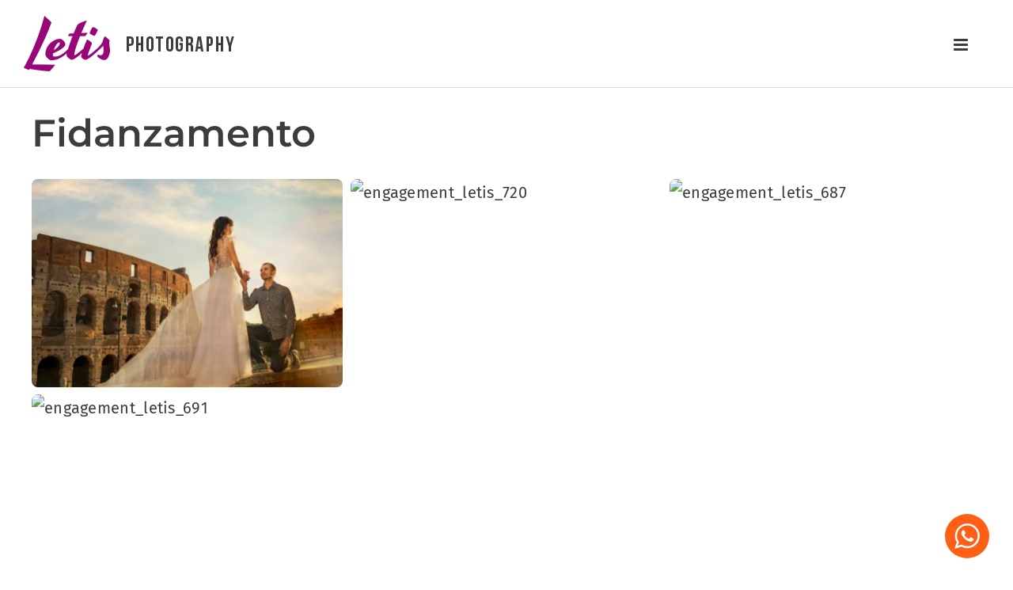

--- FILE ---
content_type: text/html; charset=UTF-8
request_url: https://letisphoto.com/it/fidanzamento/
body_size: 27637
content:
<!DOCTYPE html>
<html class="avada-html-layout-wide avada-html-header-position-top avada-is-100-percent-template" lang="it-IT" prefix="og: http://ogp.me/ns# fb: http://ogp.me/ns/fb#">
<head>
	<meta http-equiv="X-UA-Compatible" content="IE=edge" />
	<meta http-equiv="Content-Type" content="text/html; charset=utf-8"/>
	<meta name="viewport" content="width=device-width, initial-scale=1" />
	<title>Fidanzamento &#8211; Letis Photography</title>
<style id="awlb-live-editor">.fusion-builder-live .fusion-builder-live-toolbar .fusion-toolbar-nav > li.fusion-branding .fusion-builder-logo-wrapper .fusiona-avada-logo {background: url( https://letisphoto.com/wp-content/uploads/logo/letis_logo_ssm.png ) no-repeat center !important;
				background-size: contain !important;
				width: 30px;
				height: 30px;}.fusion-builder-live .fusion-builder-live-toolbar .fusion-toolbar-nav > li.fusion-branding .fusion-builder-logo-wrapper .fusiona-avada-logo:before {
					display: none;
				}</style><meta name='robots' content='max-image-preview:large' />
<link rel="alternate" href="https://letisphoto.com/engagement/" hreflang="en" />
<link rel="alternate" href="https://letisphoto.com/it/fidanzamento/" hreflang="it" />
<link rel="alternate" href="https://letisphoto.com/ru/pomolvka/" hreflang="ru" />
<link rel="alternate" type="application/rss+xml" title="Letis Photography &raquo; Feed" href="https://letisphoto.com/it/feed/" />
					<link rel="shortcut icon" href="https://letisphoto.com/wp-content/uploads/logo/letis_favicon-64.png" type="image/x-icon" />
		
					<!-- Apple Touch Icon -->
			<link rel="apple-touch-icon" sizes="180x180" href="https://letisphoto.com/wp-content/uploads/logo/letis_favicon-180.png">
		
					<!-- Android Icon -->
			<link rel="icon" sizes="192x192" href="https://letisphoto.com/wp-content/uploads/logo/letis_favicon-192.png">
		
					<!-- MS Edge Icon -->
			<meta name="msapplication-TileImage" content="https://letisphoto.com/wp-content/uploads/logo/letis_favicon-270.png">
				
		<meta property="og:title" content="Fidanzamento"/>
		<meta property="og:type" content="article"/>
		<meta property="og:url" content="https://letisphoto.com/it/fidanzamento/"/>
		<meta property="og:site_name" content="Letis Photography"/>
		<meta property="og:description" content="Fidanzamento"/>

									<meta property="og:image" content="https://letisphoto.com/wp-content/uploads/logo/letis_logo_featured.png"/>
							<link rel='stylesheet' id='ht_ctc_main_css-css' href='https://letisphoto.com/wp-content/plugins/click-to-chat-for-whatsapp/new/inc/assets/css/main.css?ver=4.26' type='text/css' media='all' />
<link rel='stylesheet' id='layerslider-css' href='https://letisphoto.com/wp-content/plugins/LayerSlider/assets/static/layerslider/css/layerslider.css?ver=7.1.2' type='text/css' media='all' />
<style id='wp-block-library-theme-inline-css' type='text/css'>
.wp-block-audio figcaption{color:#555;font-size:13px;text-align:center}.is-dark-theme .wp-block-audio figcaption{color:hsla(0,0%,100%,.65)}.wp-block-audio{margin:0 0 1em}.wp-block-code{border:1px solid #ccc;border-radius:4px;font-family:Menlo,Consolas,monaco,monospace;padding:.8em 1em}.wp-block-embed figcaption{color:#555;font-size:13px;text-align:center}.is-dark-theme .wp-block-embed figcaption{color:hsla(0,0%,100%,.65)}.wp-block-embed{margin:0 0 1em}.blocks-gallery-caption{color:#555;font-size:13px;text-align:center}.is-dark-theme .blocks-gallery-caption{color:hsla(0,0%,100%,.65)}.wp-block-image figcaption{color:#555;font-size:13px;text-align:center}.is-dark-theme .wp-block-image figcaption{color:hsla(0,0%,100%,.65)}.wp-block-image{margin:0 0 1em}.wp-block-pullquote{border-bottom:4px solid;border-top:4px solid;color:currentColor;margin-bottom:1.75em}.wp-block-pullquote cite,.wp-block-pullquote footer,.wp-block-pullquote__citation{color:currentColor;font-size:.8125em;font-style:normal;text-transform:uppercase}.wp-block-quote{border-left:.25em solid;margin:0 0 1.75em;padding-left:1em}.wp-block-quote cite,.wp-block-quote footer{color:currentColor;font-size:.8125em;font-style:normal;position:relative}.wp-block-quote.has-text-align-right{border-left:none;border-right:.25em solid;padding-left:0;padding-right:1em}.wp-block-quote.has-text-align-center{border:none;padding-left:0}.wp-block-quote.is-large,.wp-block-quote.is-style-large,.wp-block-quote.is-style-plain{border:none}.wp-block-search .wp-block-search__label{font-weight:700}.wp-block-search__button{border:1px solid #ccc;padding:.375em .625em}:where(.wp-block-group.has-background){padding:1.25em 2.375em}.wp-block-separator.has-css-opacity{opacity:.4}.wp-block-separator{border:none;border-bottom:2px solid;margin-left:auto;margin-right:auto}.wp-block-separator.has-alpha-channel-opacity{opacity:1}.wp-block-separator:not(.is-style-wide):not(.is-style-dots){width:100px}.wp-block-separator.has-background:not(.is-style-dots){border-bottom:none;height:1px}.wp-block-separator.has-background:not(.is-style-wide):not(.is-style-dots){height:2px}.wp-block-table{margin:0 0 1em}.wp-block-table td,.wp-block-table th{word-break:normal}.wp-block-table figcaption{color:#555;font-size:13px;text-align:center}.is-dark-theme .wp-block-table figcaption{color:hsla(0,0%,100%,.65)}.wp-block-video figcaption{color:#555;font-size:13px;text-align:center}.is-dark-theme .wp-block-video figcaption{color:hsla(0,0%,100%,.65)}.wp-block-video{margin:0 0 1em}.wp-block-template-part.has-background{margin-bottom:0;margin-top:0;padding:1.25em 2.375em}
</style>
<link rel='stylesheet' id='classic-theme-styles-css' href='https://letisphoto.com/wp-includes/css/classic-themes.min.css?ver=6.2.6' type='text/css' media='all' />
<style id='global-styles-inline-css' type='text/css'>
body{--wp--preset--color--black: #000000;--wp--preset--color--cyan-bluish-gray: #abb8c3;--wp--preset--color--white: #ffffff;--wp--preset--color--pale-pink: #f78da7;--wp--preset--color--vivid-red: #cf2e2e;--wp--preset--color--luminous-vivid-orange: #ff6900;--wp--preset--color--luminous-vivid-amber: #fcb900;--wp--preset--color--light-green-cyan: #7bdcb5;--wp--preset--color--vivid-green-cyan: #00d084;--wp--preset--color--pale-cyan-blue: #8ed1fc;--wp--preset--color--vivid-cyan-blue: #0693e3;--wp--preset--color--vivid-purple: #9b51e0;--wp--preset--gradient--vivid-cyan-blue-to-vivid-purple: linear-gradient(135deg,rgba(6,147,227,1) 0%,rgb(155,81,224) 100%);--wp--preset--gradient--light-green-cyan-to-vivid-green-cyan: linear-gradient(135deg,rgb(122,220,180) 0%,rgb(0,208,130) 100%);--wp--preset--gradient--luminous-vivid-amber-to-luminous-vivid-orange: linear-gradient(135deg,rgba(252,185,0,1) 0%,rgba(255,105,0,1) 100%);--wp--preset--gradient--luminous-vivid-orange-to-vivid-red: linear-gradient(135deg,rgba(255,105,0,1) 0%,rgb(207,46,46) 100%);--wp--preset--gradient--very-light-gray-to-cyan-bluish-gray: linear-gradient(135deg,rgb(238,238,238) 0%,rgb(169,184,195) 100%);--wp--preset--gradient--cool-to-warm-spectrum: linear-gradient(135deg,rgb(74,234,220) 0%,rgb(151,120,209) 20%,rgb(207,42,186) 40%,rgb(238,44,130) 60%,rgb(251,105,98) 80%,rgb(254,248,76) 100%);--wp--preset--gradient--blush-light-purple: linear-gradient(135deg,rgb(255,206,236) 0%,rgb(152,150,240) 100%);--wp--preset--gradient--blush-bordeaux: linear-gradient(135deg,rgb(254,205,165) 0%,rgb(254,45,45) 50%,rgb(107,0,62) 100%);--wp--preset--gradient--luminous-dusk: linear-gradient(135deg,rgb(255,203,112) 0%,rgb(199,81,192) 50%,rgb(65,88,208) 100%);--wp--preset--gradient--pale-ocean: linear-gradient(135deg,rgb(255,245,203) 0%,rgb(182,227,212) 50%,rgb(51,167,181) 100%);--wp--preset--gradient--electric-grass: linear-gradient(135deg,rgb(202,248,128) 0%,rgb(113,206,126) 100%);--wp--preset--gradient--midnight: linear-gradient(135deg,rgb(2,3,129) 0%,rgb(40,116,252) 100%);--wp--preset--duotone--dark-grayscale: url('#wp-duotone-dark-grayscale');--wp--preset--duotone--grayscale: url('#wp-duotone-grayscale');--wp--preset--duotone--purple-yellow: url('#wp-duotone-purple-yellow');--wp--preset--duotone--blue-red: url('#wp-duotone-blue-red');--wp--preset--duotone--midnight: url('#wp-duotone-midnight');--wp--preset--duotone--magenta-yellow: url('#wp-duotone-magenta-yellow');--wp--preset--duotone--purple-green: url('#wp-duotone-purple-green');--wp--preset--duotone--blue-orange: url('#wp-duotone-blue-orange');--wp--preset--font-size--small: 15px;--wp--preset--font-size--medium: 20px;--wp--preset--font-size--large: 30px;--wp--preset--font-size--x-large: 42px;--wp--preset--font-size--normal: 20px;--wp--preset--font-size--xlarge: 40px;--wp--preset--font-size--huge: 60px;--wp--preset--spacing--20: 0.44rem;--wp--preset--spacing--30: 0.67rem;--wp--preset--spacing--40: 1rem;--wp--preset--spacing--50: 1.5rem;--wp--preset--spacing--60: 2.25rem;--wp--preset--spacing--70: 3.38rem;--wp--preset--spacing--80: 5.06rem;--wp--preset--shadow--natural: 6px 6px 9px rgba(0, 0, 0, 0.2);--wp--preset--shadow--deep: 12px 12px 50px rgba(0, 0, 0, 0.4);--wp--preset--shadow--sharp: 6px 6px 0px rgba(0, 0, 0, 0.2);--wp--preset--shadow--outlined: 6px 6px 0px -3px rgba(255, 255, 255, 1), 6px 6px rgba(0, 0, 0, 1);--wp--preset--shadow--crisp: 6px 6px 0px rgba(0, 0, 0, 1);}:where(.is-layout-flex){gap: 0.5em;}body .is-layout-flow > .alignleft{float: left;margin-inline-start: 0;margin-inline-end: 2em;}body .is-layout-flow > .alignright{float: right;margin-inline-start: 2em;margin-inline-end: 0;}body .is-layout-flow > .aligncenter{margin-left: auto !important;margin-right: auto !important;}body .is-layout-constrained > .alignleft{float: left;margin-inline-start: 0;margin-inline-end: 2em;}body .is-layout-constrained > .alignright{float: right;margin-inline-start: 2em;margin-inline-end: 0;}body .is-layout-constrained > .aligncenter{margin-left: auto !important;margin-right: auto !important;}body .is-layout-constrained > :where(:not(.alignleft):not(.alignright):not(.alignfull)){max-width: var(--wp--style--global--content-size);margin-left: auto !important;margin-right: auto !important;}body .is-layout-constrained > .alignwide{max-width: var(--wp--style--global--wide-size);}body .is-layout-flex{display: flex;}body .is-layout-flex{flex-wrap: wrap;align-items: center;}body .is-layout-flex > *{margin: 0;}:where(.wp-block-columns.is-layout-flex){gap: 2em;}.has-black-color{color: var(--wp--preset--color--black) !important;}.has-cyan-bluish-gray-color{color: var(--wp--preset--color--cyan-bluish-gray) !important;}.has-white-color{color: var(--wp--preset--color--white) !important;}.has-pale-pink-color{color: var(--wp--preset--color--pale-pink) !important;}.has-vivid-red-color{color: var(--wp--preset--color--vivid-red) !important;}.has-luminous-vivid-orange-color{color: var(--wp--preset--color--luminous-vivid-orange) !important;}.has-luminous-vivid-amber-color{color: var(--wp--preset--color--luminous-vivid-amber) !important;}.has-light-green-cyan-color{color: var(--wp--preset--color--light-green-cyan) !important;}.has-vivid-green-cyan-color{color: var(--wp--preset--color--vivid-green-cyan) !important;}.has-pale-cyan-blue-color{color: var(--wp--preset--color--pale-cyan-blue) !important;}.has-vivid-cyan-blue-color{color: var(--wp--preset--color--vivid-cyan-blue) !important;}.has-vivid-purple-color{color: var(--wp--preset--color--vivid-purple) !important;}.has-black-background-color{background-color: var(--wp--preset--color--black) !important;}.has-cyan-bluish-gray-background-color{background-color: var(--wp--preset--color--cyan-bluish-gray) !important;}.has-white-background-color{background-color: var(--wp--preset--color--white) !important;}.has-pale-pink-background-color{background-color: var(--wp--preset--color--pale-pink) !important;}.has-vivid-red-background-color{background-color: var(--wp--preset--color--vivid-red) !important;}.has-luminous-vivid-orange-background-color{background-color: var(--wp--preset--color--luminous-vivid-orange) !important;}.has-luminous-vivid-amber-background-color{background-color: var(--wp--preset--color--luminous-vivid-amber) !important;}.has-light-green-cyan-background-color{background-color: var(--wp--preset--color--light-green-cyan) !important;}.has-vivid-green-cyan-background-color{background-color: var(--wp--preset--color--vivid-green-cyan) !important;}.has-pale-cyan-blue-background-color{background-color: var(--wp--preset--color--pale-cyan-blue) !important;}.has-vivid-cyan-blue-background-color{background-color: var(--wp--preset--color--vivid-cyan-blue) !important;}.has-vivid-purple-background-color{background-color: var(--wp--preset--color--vivid-purple) !important;}.has-black-border-color{border-color: var(--wp--preset--color--black) !important;}.has-cyan-bluish-gray-border-color{border-color: var(--wp--preset--color--cyan-bluish-gray) !important;}.has-white-border-color{border-color: var(--wp--preset--color--white) !important;}.has-pale-pink-border-color{border-color: var(--wp--preset--color--pale-pink) !important;}.has-vivid-red-border-color{border-color: var(--wp--preset--color--vivid-red) !important;}.has-luminous-vivid-orange-border-color{border-color: var(--wp--preset--color--luminous-vivid-orange) !important;}.has-luminous-vivid-amber-border-color{border-color: var(--wp--preset--color--luminous-vivid-amber) !important;}.has-light-green-cyan-border-color{border-color: var(--wp--preset--color--light-green-cyan) !important;}.has-vivid-green-cyan-border-color{border-color: var(--wp--preset--color--vivid-green-cyan) !important;}.has-pale-cyan-blue-border-color{border-color: var(--wp--preset--color--pale-cyan-blue) !important;}.has-vivid-cyan-blue-border-color{border-color: var(--wp--preset--color--vivid-cyan-blue) !important;}.has-vivid-purple-border-color{border-color: var(--wp--preset--color--vivid-purple) !important;}.has-vivid-cyan-blue-to-vivid-purple-gradient-background{background: var(--wp--preset--gradient--vivid-cyan-blue-to-vivid-purple) !important;}.has-light-green-cyan-to-vivid-green-cyan-gradient-background{background: var(--wp--preset--gradient--light-green-cyan-to-vivid-green-cyan) !important;}.has-luminous-vivid-amber-to-luminous-vivid-orange-gradient-background{background: var(--wp--preset--gradient--luminous-vivid-amber-to-luminous-vivid-orange) !important;}.has-luminous-vivid-orange-to-vivid-red-gradient-background{background: var(--wp--preset--gradient--luminous-vivid-orange-to-vivid-red) !important;}.has-very-light-gray-to-cyan-bluish-gray-gradient-background{background: var(--wp--preset--gradient--very-light-gray-to-cyan-bluish-gray) !important;}.has-cool-to-warm-spectrum-gradient-background{background: var(--wp--preset--gradient--cool-to-warm-spectrum) !important;}.has-blush-light-purple-gradient-background{background: var(--wp--preset--gradient--blush-light-purple) !important;}.has-blush-bordeaux-gradient-background{background: var(--wp--preset--gradient--blush-bordeaux) !important;}.has-luminous-dusk-gradient-background{background: var(--wp--preset--gradient--luminous-dusk) !important;}.has-pale-ocean-gradient-background{background: var(--wp--preset--gradient--pale-ocean) !important;}.has-electric-grass-gradient-background{background: var(--wp--preset--gradient--electric-grass) !important;}.has-midnight-gradient-background{background: var(--wp--preset--gradient--midnight) !important;}.has-small-font-size{font-size: var(--wp--preset--font-size--small) !important;}.has-medium-font-size{font-size: var(--wp--preset--font-size--medium) !important;}.has-large-font-size{font-size: var(--wp--preset--font-size--large) !important;}.has-x-large-font-size{font-size: var(--wp--preset--font-size--x-large) !important;}
.wp-block-navigation a:where(:not(.wp-element-button)){color: inherit;}
:where(.wp-block-columns.is-layout-flex){gap: 2em;}
.wp-block-pullquote{font-size: 1.5em;line-height: 1.6;}
</style>
<link rel='stylesheet' id='child-style-css' href='https://letisphoto.com/wp-content/themes/Avada-Child-Theme/style.css?ver=6.2.6' type='text/css' media='all' />
<link rel='stylesheet' id='fusion-dynamic-css-css' href='https://letisphoto.com/wp-content/uploads/fusion-styles/f27281d3c8d45999cc70109896a099fa.min.css?ver=3.7.1' type='text/css' media='all' />
<link rel='stylesheet' id='avada-max-1c-css' href='https://letisphoto.com/wp-content/themes/Avada/assets/css/media/max-1c.min.css?ver=7.7.1' type='text/css' media='only screen and (max-width: 640px)' />
<link rel='stylesheet' id='avada-max-2c-css' href='https://letisphoto.com/wp-content/themes/Avada/assets/css/media/max-2c.min.css?ver=7.7.1' type='text/css' media='only screen and (max-width: 712px)' />
<link rel='stylesheet' id='avada-min-2c-max-3c-css' href='https://letisphoto.com/wp-content/themes/Avada/assets/css/media/min-2c-max-3c.min.css?ver=7.7.1' type='text/css' media='only screen and (min-width: 712px) and (max-width: 784px)' />
<link rel='stylesheet' id='avada-min-3c-max-4c-css' href='https://letisphoto.com/wp-content/themes/Avada/assets/css/media/min-3c-max-4c.min.css?ver=7.7.1' type='text/css' media='only screen and (min-width: 784px) and (max-width: 856px)' />
<link rel='stylesheet' id='avada-min-4c-max-5c-css' href='https://letisphoto.com/wp-content/themes/Avada/assets/css/media/min-4c-max-5c.min.css?ver=7.7.1' type='text/css' media='only screen and (min-width: 856px) and (max-width: 928px)' />
<link rel='stylesheet' id='avada-min-5c-max-6c-css' href='https://letisphoto.com/wp-content/themes/Avada/assets/css/media/min-5c-max-6c.min.css?ver=7.7.1' type='text/css' media='only screen and (min-width: 928px) and (max-width: 1000px)' />
<link rel='stylesheet' id='avada-min-shbp-css' href='https://letisphoto.com/wp-content/themes/Avada/assets/css/media/min-shbp.min.css?ver=7.7.1' type='text/css' media='only screen and (min-width: 1561px)' />
<link rel='stylesheet' id='avada-min-shbp-header-legacy-css' href='https://letisphoto.com/wp-content/themes/Avada/assets/css/media/min-shbp-header-legacy.min.css?ver=7.7.1' type='text/css' media='only screen and (min-width: 1561px)' />
<link rel='stylesheet' id='avada-max-shbp-css' href='https://letisphoto.com/wp-content/themes/Avada/assets/css/media/max-shbp.min.css?ver=7.7.1' type='text/css' media='only screen and (max-width: 1560px)' />
<link rel='stylesheet' id='avada-max-shbp-header-legacy-css' href='https://letisphoto.com/wp-content/themes/Avada/assets/css/media/max-shbp-header-legacy.min.css?ver=7.7.1' type='text/css' media='only screen and (max-width: 1560px)' />
<link rel='stylesheet' id='avada-max-sh-shbp-css' href='https://letisphoto.com/wp-content/themes/Avada/assets/css/media/max-sh-shbp.min.css?ver=7.7.1' type='text/css' media='only screen and (max-width: 1560px)' />
<link rel='stylesheet' id='avada-max-sh-shbp-header-legacy-css' href='https://letisphoto.com/wp-content/themes/Avada/assets/css/media/max-sh-shbp-header-legacy.min.css?ver=7.7.1' type='text/css' media='only screen and (max-width: 1560px)' />
<link rel='stylesheet' id='avada-min-768-max-1024-p-css' href='https://letisphoto.com/wp-content/themes/Avada/assets/css/media/min-768-max-1024-p.min.css?ver=7.7.1' type='text/css' media='only screen and (min-device-width: 768px) and (max-device-width: 1024px) and (orientation: portrait)' />
<link rel='stylesheet' id='avada-min-768-max-1024-p-header-legacy-css' href='https://letisphoto.com/wp-content/themes/Avada/assets/css/media/min-768-max-1024-p-header-legacy.min.css?ver=7.7.1' type='text/css' media='only screen and (min-device-width: 768px) and (max-device-width: 1024px) and (orientation: portrait)' />
<link rel='stylesheet' id='avada-min-768-max-1024-l-css' href='https://letisphoto.com/wp-content/themes/Avada/assets/css/media/min-768-max-1024-l.min.css?ver=7.7.1' type='text/css' media='only screen and (min-device-width: 768px) and (max-device-width: 1024px) and (orientation: landscape)' />
<link rel='stylesheet' id='avada-min-768-max-1024-l-header-legacy-css' href='https://letisphoto.com/wp-content/themes/Avada/assets/css/media/min-768-max-1024-l-header-legacy.min.css?ver=7.7.1' type='text/css' media='only screen and (min-device-width: 768px) and (max-device-width: 1024px) and (orientation: landscape)' />
<link rel='stylesheet' id='avada-max-sh-cbp-css' href='https://letisphoto.com/wp-content/themes/Avada/assets/css/media/max-sh-cbp.min.css?ver=7.7.1' type='text/css' media='only screen and (max-width: 800px)' />
<link rel='stylesheet' id='avada-max-sh-sbp-css' href='https://letisphoto.com/wp-content/themes/Avada/assets/css/media/max-sh-sbp.min.css?ver=7.7.1' type='text/css' media='only screen and (max-width: 800px)' />
<link rel='stylesheet' id='avada-max-sh-640-css' href='https://letisphoto.com/wp-content/themes/Avada/assets/css/media/max-sh-640.min.css?ver=7.7.1' type='text/css' media='only screen and (max-width: 640px)' />
<link rel='stylesheet' id='avada-max-shbp-18-css' href='https://letisphoto.com/wp-content/themes/Avada/assets/css/media/max-shbp-18.min.css?ver=7.7.1' type='text/css' media='only screen and (max-width: 1542px)' />
<link rel='stylesheet' id='avada-max-shbp-32-css' href='https://letisphoto.com/wp-content/themes/Avada/assets/css/media/max-shbp-32.min.css?ver=7.7.1' type='text/css' media='only screen and (max-width: 1528px)' />
<link rel='stylesheet' id='avada-min-sh-cbp-css' href='https://letisphoto.com/wp-content/themes/Avada/assets/css/media/min-sh-cbp.min.css?ver=7.7.1' type='text/css' media='only screen and (min-width: 800px)' />
<link rel='stylesheet' id='avada-max-640-css' href='https://letisphoto.com/wp-content/themes/Avada/assets/css/media/max-640.min.css?ver=7.7.1' type='text/css' media='only screen and (max-device-width: 640px)' />
<link rel='stylesheet' id='avada-max-main-css' href='https://letisphoto.com/wp-content/themes/Avada/assets/css/media/max-main.min.css?ver=7.7.1' type='text/css' media='only screen and (max-width: 1000px)' />
<link rel='stylesheet' id='avada-max-cbp-css' href='https://letisphoto.com/wp-content/themes/Avada/assets/css/media/max-cbp.min.css?ver=7.7.1' type='text/css' media='only screen and (max-width: 800px)' />
<link rel='stylesheet' id='avada-max-640-sliders-css' href='https://letisphoto.com/wp-content/themes/Avada/assets/css/media/max-640-sliders.min.css?ver=7.7.1' type='text/css' media='only screen and (max-device-width: 640px)' />
<link rel='stylesheet' id='avada-max-sh-cbp-sliders-css' href='https://letisphoto.com/wp-content/themes/Avada/assets/css/media/max-sh-cbp-sliders.min.css?ver=7.7.1' type='text/css' media='only screen and (max-width: 800px)' />
<link rel='stylesheet' id='avada-max-sh-cbp-social-sharing-css' href='https://letisphoto.com/wp-content/themes/Avada/assets/css/media/max-sh-cbp-social-sharing.min.css?ver=7.7.1' type='text/css' media='only screen and (max-width: 800px)' />
<link rel='stylesheet' id='fb-max-sh-cbp-css' href='https://letisphoto.com/wp-content/plugins/fusion-builder/assets/css/media/max-sh-cbp.min.css?ver=3.7.1' type='text/css' media='only screen and (max-width: 800px)' />
<link rel='stylesheet' id='fb-min-768-max-1024-p-css' href='https://letisphoto.com/wp-content/plugins/fusion-builder/assets/css/media/min-768-max-1024-p.min.css?ver=3.7.1' type='text/css' media='only screen and (min-device-width: 768px) and (max-device-width: 1024px) and (orientation: portrait)' />
<link rel='stylesheet' id='fb-max-640-css' href='https://letisphoto.com/wp-content/plugins/fusion-builder/assets/css/media/max-640.min.css?ver=3.7.1' type='text/css' media='only screen and (max-device-width: 640px)' />
<link rel='stylesheet' id='fb-max-1c-css' href='https://letisphoto.com/wp-content/plugins/fusion-builder/assets/css/media/max-1c.css?ver=3.7.1' type='text/css' media='only screen and (max-width: 640px)' />
<link rel='stylesheet' id='fb-max-2c-css' href='https://letisphoto.com/wp-content/plugins/fusion-builder/assets/css/media/max-2c.css?ver=3.7.1' type='text/css' media='only screen and (max-width: 712px)' />
<link rel='stylesheet' id='fb-min-2c-max-3c-css' href='https://letisphoto.com/wp-content/plugins/fusion-builder/assets/css/media/min-2c-max-3c.css?ver=3.7.1' type='text/css' media='only screen and (min-width: 712px) and (max-width: 784px)' />
<link rel='stylesheet' id='fb-min-3c-max-4c-css' href='https://letisphoto.com/wp-content/plugins/fusion-builder/assets/css/media/min-3c-max-4c.css?ver=3.7.1' type='text/css' media='only screen and (min-width: 784px) and (max-width: 856px)' />
<link rel='stylesheet' id='fb-min-4c-max-5c-css' href='https://letisphoto.com/wp-content/plugins/fusion-builder/assets/css/media/min-4c-max-5c.css?ver=3.7.1' type='text/css' media='only screen and (min-width: 856px) and (max-width: 928px)' />
<link rel='stylesheet' id='fb-min-5c-max-6c-css' href='https://letisphoto.com/wp-content/plugins/fusion-builder/assets/css/media/min-5c-max-6c.css?ver=3.7.1' type='text/css' media='only screen and (min-width: 928px) and (max-width: 1000px)' />
<script type='text/javascript' src='https://letisphoto.com/wp-includes/js/jquery/jquery.min.js?ver=3.6.4' id='jquery-core-js'></script>
<script type='text/javascript' id='layerslider-utils-js-extra'>
/* <![CDATA[ */
var LS_Meta = {"v":"7.1.2","fixGSAP":"1"};
/* ]]> */
</script>
<script type='text/javascript' src='https://letisphoto.com/wp-content/plugins/LayerSlider/assets/static/layerslider/js/layerslider.utils.js?ver=7.1.2' id='layerslider-utils-js'></script>
<script type='text/javascript' src='https://letisphoto.com/wp-content/plugins/LayerSlider/assets/static/layerslider/js/layerslider.kreaturamedia.jquery.js?ver=7.1.2' id='layerslider-js'></script>
<script type='text/javascript' src='https://letisphoto.com/wp-content/plugins/LayerSlider/assets/static/layerslider/js/layerslider.transitions.js?ver=7.1.2' id='layerslider-transitions-js'></script>
<meta name="generator" content="Powered by LayerSlider 7.1.2 - Multi-Purpose, Responsive, Parallax, Mobile-Friendly Slider Plugin for WordPress." />
<!-- LayerSlider updates and docs at: https://layerslider.com -->
<link rel="https://api.w.org/" href="https://letisphoto.com/wp-json/" /><link rel="alternate" type="application/json" href="https://letisphoto.com/wp-json/wp/v2/pages/1090" /><link rel="EditURI" type="application/rsd+xml" title="RSD" href="https://letisphoto.com/xmlrpc.php?rsd" />
<link rel="wlwmanifest" type="application/wlwmanifest+xml" href="https://letisphoto.com/wp-includes/wlwmanifest.xml" />
<meta name="generator" content="WordPress 6.2.6" />
<link rel="canonical" href="https://letisphoto.com/it/fidanzamento/" />
<link rel='shortlink' href='https://letisphoto.com/?p=1090' />
<link rel="alternate" type="application/json+oembed" href="https://letisphoto.com/wp-json/oembed/1.0/embed?url=https%3A%2F%2Fletisphoto.com%2Fit%2Ffidanzamento%2F" />
<link rel="alternate" type="text/xml+oembed" href="https://letisphoto.com/wp-json/oembed/1.0/embed?url=https%3A%2F%2Fletisphoto.com%2Fit%2Ffidanzamento%2F&#038;format=xml" />
<link rel="preload" href="https://letisphoto.com/wp-content/themes/Avada/includes/lib/assets/fonts/icomoon/awb-icons.woff" as="font" type="font/woff" crossorigin><link rel="preload" href="//letisphoto.com/wp-content/themes/Avada/includes/lib/assets/fonts/fontawesome/webfonts/fa-brands-400.woff2" as="font" type="font/woff2" crossorigin><link rel="preload" href="//letisphoto.com/wp-content/themes/Avada/includes/lib/assets/fonts/fontawesome/webfonts/fa-regular-400.woff2" as="font" type="font/woff2" crossorigin><link rel="preload" href="//letisphoto.com/wp-content/themes/Avada/includes/lib/assets/fonts/fontawesome/webfonts/fa-solid-900.woff2" as="font" type="font/woff2" crossorigin><style type="text/css" id="css-fb-visibility">@media screen and (max-width: 640px){.fusion-no-small-visibility{display:none !important;}body:not(.fusion-builder-ui-wireframe) .sm-text-align-center{text-align:center !important;}body:not(.fusion-builder-ui-wireframe) .sm-text-align-left{text-align:left !important;}body:not(.fusion-builder-ui-wireframe) .sm-text-align-right{text-align:right !important;}body:not(.fusion-builder-ui-wireframe) .sm-flex-align-center{justify-content:center !important;}body:not(.fusion-builder-ui-wireframe) .sm-flex-align-flex-start{justify-content:flex-start !important;}body:not(.fusion-builder-ui-wireframe) .sm-flex-align-flex-end{justify-content:flex-end !important;}body:not(.fusion-builder-ui-wireframe) .sm-mx-auto{margin-left:auto !important;margin-right:auto !important;}body:not(.fusion-builder-ui-wireframe) .sm-ml-auto{margin-left:auto !important;}body:not(.fusion-builder-ui-wireframe) .sm-mr-auto{margin-right:auto !important;}body:not(.fusion-builder-ui-wireframe) .fusion-absolute-position-small{position:absolute;top:auto;width:100%;}}@media screen and (min-width: 641px) and (max-width: 1024px){.fusion-no-medium-visibility{display:none !important;}body:not(.fusion-builder-ui-wireframe) .md-text-align-center{text-align:center !important;}body:not(.fusion-builder-ui-wireframe) .md-text-align-left{text-align:left !important;}body:not(.fusion-builder-ui-wireframe) .md-text-align-right{text-align:right !important;}body:not(.fusion-builder-ui-wireframe) .md-flex-align-center{justify-content:center !important;}body:not(.fusion-builder-ui-wireframe) .md-flex-align-flex-start{justify-content:flex-start !important;}body:not(.fusion-builder-ui-wireframe) .md-flex-align-flex-end{justify-content:flex-end !important;}body:not(.fusion-builder-ui-wireframe) .md-mx-auto{margin-left:auto !important;margin-right:auto !important;}body:not(.fusion-builder-ui-wireframe) .md-ml-auto{margin-left:auto !important;}body:not(.fusion-builder-ui-wireframe) .md-mr-auto{margin-right:auto !important;}body:not(.fusion-builder-ui-wireframe) .fusion-absolute-position-medium{position:absolute;top:auto;width:100%;}}@media screen and (min-width: 1025px){.fusion-no-large-visibility{display:none !important;}body:not(.fusion-builder-ui-wireframe) .lg-text-align-center{text-align:center !important;}body:not(.fusion-builder-ui-wireframe) .lg-text-align-left{text-align:left !important;}body:not(.fusion-builder-ui-wireframe) .lg-text-align-right{text-align:right !important;}body:not(.fusion-builder-ui-wireframe) .lg-flex-align-center{justify-content:center !important;}body:not(.fusion-builder-ui-wireframe) .lg-flex-align-flex-start{justify-content:flex-start !important;}body:not(.fusion-builder-ui-wireframe) .lg-flex-align-flex-end{justify-content:flex-end !important;}body:not(.fusion-builder-ui-wireframe) .lg-mx-auto{margin-left:auto !important;margin-right:auto !important;}body:not(.fusion-builder-ui-wireframe) .lg-ml-auto{margin-left:auto !important;}body:not(.fusion-builder-ui-wireframe) .lg-mr-auto{margin-right:auto !important;}body:not(.fusion-builder-ui-wireframe) .fusion-absolute-position-large{position:absolute;top:auto;width:100%;}}</style><style type="text/css" id="fusion-branding-style">#wpadminbar .avada-menu > .ab-item:before,#wpadminbar > #wp-toolbar #wp-admin-bar-fb-edit > .ab-item:before {background: url( https://letisphoto.com/wp-content/uploads/logo/letis_favicon-64.png ) no-repeat center !important;background-size: auto !important;content: "" !important;
						padding: 2px 0;
						width: 20px;
						height: 20px;
						background-size: contain !important;}</style>		<style type="text/css" id="wp-custom-css">
			@media only screen and (max-width: 767px) {
.to-top-left #toTop {left: 30px;}
#toTop {bottom: 86px;}
}		</style>
				<script type="text/javascript">
			var doc = document.documentElement;
			doc.setAttribute( 'data-useragent', navigator.userAgent );
		</script>
		<!-- Global site tag (gtag.js) - Google Analytics -->
<script async src="https://www.googletagmanager.com/gtag/js?id=G-MKPXYB4H9G"></script>
<script>
  window.dataLayer = window.dataLayer || [];
  function gtag(){dataLayer.push(arguments);}
  gtag('js', new Date());

  gtag('config', 'G-MKPXYB4H9G');
</script>
	</head>

<body class="page-template page-template-100-width page-template-100-width-php page page-id-1090 fusion-image-hovers fusion-pagination-sizing fusion-button_type-flat fusion-button_span-no fusion-button_gradient-linear avada-image-rollover-circle-yes avada-image-rollover-no fusion-body ltr fusion-sticky-header no-tablet-sticky-header no-mobile-sticky-header no-mobile-slidingbar fusion-disable-outline fusion-sub-menu-fade mobile-logo-pos-left layout-wide-mode avada-has-boxed-modal-shadow- layout-scroll-offset-full avada-has-zero-margin-offset-top fusion-top-header menu-text-align-center mobile-menu-design-modern fusion-show-pagination-text fusion-header-layout-v1 avada-responsive avada-footer-fx-none avada-menu-highlight-style-bottombar fusion-search-form-clean fusion-main-menu-search-overlay fusion-avatar-circle avada-dropdown-styles avada-blog-layout-medium avada-blog-archive-layout-medium avada-header-shadow-no avada-menu-icon-position-left avada-has-megamenu-shadow avada-has-header-100-width avada-has-breadcrumb-mobile-hidden avada-has-titlebar-hide avada-header-border-color-full-transparent avada-has-pagination-width_height avada-flyout-menu-direction-fade avada-ec-views-v1" >
	<svg xmlns="http://www.w3.org/2000/svg" viewBox="0 0 0 0" width="0" height="0" focusable="false" role="none" style="visibility: hidden; position: absolute; left: -9999px; overflow: hidden;" ><defs><filter id="wp-duotone-dark-grayscale"><feColorMatrix color-interpolation-filters="sRGB" type="matrix" values=" .299 .587 .114 0 0 .299 .587 .114 0 0 .299 .587 .114 0 0 .299 .587 .114 0 0 " /><feComponentTransfer color-interpolation-filters="sRGB" ><feFuncR type="table" tableValues="0 0.49803921568627" /><feFuncG type="table" tableValues="0 0.49803921568627" /><feFuncB type="table" tableValues="0 0.49803921568627" /><feFuncA type="table" tableValues="1 1" /></feComponentTransfer><feComposite in2="SourceGraphic" operator="in" /></filter></defs></svg><svg xmlns="http://www.w3.org/2000/svg" viewBox="0 0 0 0" width="0" height="0" focusable="false" role="none" style="visibility: hidden; position: absolute; left: -9999px; overflow: hidden;" ><defs><filter id="wp-duotone-grayscale"><feColorMatrix color-interpolation-filters="sRGB" type="matrix" values=" .299 .587 .114 0 0 .299 .587 .114 0 0 .299 .587 .114 0 0 .299 .587 .114 0 0 " /><feComponentTransfer color-interpolation-filters="sRGB" ><feFuncR type="table" tableValues="0 1" /><feFuncG type="table" tableValues="0 1" /><feFuncB type="table" tableValues="0 1" /><feFuncA type="table" tableValues="1 1" /></feComponentTransfer><feComposite in2="SourceGraphic" operator="in" /></filter></defs></svg><svg xmlns="http://www.w3.org/2000/svg" viewBox="0 0 0 0" width="0" height="0" focusable="false" role="none" style="visibility: hidden; position: absolute; left: -9999px; overflow: hidden;" ><defs><filter id="wp-duotone-purple-yellow"><feColorMatrix color-interpolation-filters="sRGB" type="matrix" values=" .299 .587 .114 0 0 .299 .587 .114 0 0 .299 .587 .114 0 0 .299 .587 .114 0 0 " /><feComponentTransfer color-interpolation-filters="sRGB" ><feFuncR type="table" tableValues="0.54901960784314 0.98823529411765" /><feFuncG type="table" tableValues="0 1" /><feFuncB type="table" tableValues="0.71764705882353 0.25490196078431" /><feFuncA type="table" tableValues="1 1" /></feComponentTransfer><feComposite in2="SourceGraphic" operator="in" /></filter></defs></svg><svg xmlns="http://www.w3.org/2000/svg" viewBox="0 0 0 0" width="0" height="0" focusable="false" role="none" style="visibility: hidden; position: absolute; left: -9999px; overflow: hidden;" ><defs><filter id="wp-duotone-blue-red"><feColorMatrix color-interpolation-filters="sRGB" type="matrix" values=" .299 .587 .114 0 0 .299 .587 .114 0 0 .299 .587 .114 0 0 .299 .587 .114 0 0 " /><feComponentTransfer color-interpolation-filters="sRGB" ><feFuncR type="table" tableValues="0 1" /><feFuncG type="table" tableValues="0 0.27843137254902" /><feFuncB type="table" tableValues="0.5921568627451 0.27843137254902" /><feFuncA type="table" tableValues="1 1" /></feComponentTransfer><feComposite in2="SourceGraphic" operator="in" /></filter></defs></svg><svg xmlns="http://www.w3.org/2000/svg" viewBox="0 0 0 0" width="0" height="0" focusable="false" role="none" style="visibility: hidden; position: absolute; left: -9999px; overflow: hidden;" ><defs><filter id="wp-duotone-midnight"><feColorMatrix color-interpolation-filters="sRGB" type="matrix" values=" .299 .587 .114 0 0 .299 .587 .114 0 0 .299 .587 .114 0 0 .299 .587 .114 0 0 " /><feComponentTransfer color-interpolation-filters="sRGB" ><feFuncR type="table" tableValues="0 0" /><feFuncG type="table" tableValues="0 0.64705882352941" /><feFuncB type="table" tableValues="0 1" /><feFuncA type="table" tableValues="1 1" /></feComponentTransfer><feComposite in2="SourceGraphic" operator="in" /></filter></defs></svg><svg xmlns="http://www.w3.org/2000/svg" viewBox="0 0 0 0" width="0" height="0" focusable="false" role="none" style="visibility: hidden; position: absolute; left: -9999px; overflow: hidden;" ><defs><filter id="wp-duotone-magenta-yellow"><feColorMatrix color-interpolation-filters="sRGB" type="matrix" values=" .299 .587 .114 0 0 .299 .587 .114 0 0 .299 .587 .114 0 0 .299 .587 .114 0 0 " /><feComponentTransfer color-interpolation-filters="sRGB" ><feFuncR type="table" tableValues="0.78039215686275 1" /><feFuncG type="table" tableValues="0 0.94901960784314" /><feFuncB type="table" tableValues="0.35294117647059 0.47058823529412" /><feFuncA type="table" tableValues="1 1" /></feComponentTransfer><feComposite in2="SourceGraphic" operator="in" /></filter></defs></svg><svg xmlns="http://www.w3.org/2000/svg" viewBox="0 0 0 0" width="0" height="0" focusable="false" role="none" style="visibility: hidden; position: absolute; left: -9999px; overflow: hidden;" ><defs><filter id="wp-duotone-purple-green"><feColorMatrix color-interpolation-filters="sRGB" type="matrix" values=" .299 .587 .114 0 0 .299 .587 .114 0 0 .299 .587 .114 0 0 .299 .587 .114 0 0 " /><feComponentTransfer color-interpolation-filters="sRGB" ><feFuncR type="table" tableValues="0.65098039215686 0.40392156862745" /><feFuncG type="table" tableValues="0 1" /><feFuncB type="table" tableValues="0.44705882352941 0.4" /><feFuncA type="table" tableValues="1 1" /></feComponentTransfer><feComposite in2="SourceGraphic" operator="in" /></filter></defs></svg><svg xmlns="http://www.w3.org/2000/svg" viewBox="0 0 0 0" width="0" height="0" focusable="false" role="none" style="visibility: hidden; position: absolute; left: -9999px; overflow: hidden;" ><defs><filter id="wp-duotone-blue-orange"><feColorMatrix color-interpolation-filters="sRGB" type="matrix" values=" .299 .587 .114 0 0 .299 .587 .114 0 0 .299 .587 .114 0 0 .299 .587 .114 0 0 " /><feComponentTransfer color-interpolation-filters="sRGB" ><feFuncR type="table" tableValues="0.098039215686275 1" /><feFuncG type="table" tableValues="0 0.66274509803922" /><feFuncB type="table" tableValues="0.84705882352941 0.41960784313725" /><feFuncA type="table" tableValues="1 1" /></feComponentTransfer><feComposite in2="SourceGraphic" operator="in" /></filter></defs></svg>	<a class="skip-link screen-reader-text" href="#content">Skip to content</a>

	<div id="boxed-wrapper">
		<div class="fusion-sides-frame"></div>
		<div id="wrapper" class="fusion-wrapper">
			<div id="home" style="position:relative;top:-1px;"></div>
			
				
			<header class="fusion-header-wrapper">
				<div class="fusion-header-v1 fusion-logo-alignment fusion-logo-left fusion-sticky-menu- fusion-sticky-logo- fusion-mobile-logo-  fusion-mobile-menu-design-modern">
					<div class="fusion-header-sticky-height"></div>
<div class="fusion-header">
	<div class="fusion-row">
					<div class="fusion-logo" data-margin-top="10px" data-margin-bottom="10px" data-margin-left="0px" data-margin-right="0px">
			<a class="fusion-logo-link"  href="https://letisphoto.com/it/" >

						<!-- standard logo -->
			<img src="https://letisphoto.com/wp-content/uploads/logo/letis_logo.png" srcset="https://letisphoto.com/wp-content/uploads/logo/letis_logo.png 1x, https://letisphoto.com/wp-content/uploads/logo/letis_logo-2x.png 2x" width="268" height="70" style="max-height:70px;height:auto;" alt="Letis Photography Logo" data-retina_logo_url="https://letisphoto.com/wp-content/uploads/logo/letis_logo-2x.png" class="fusion-standard-logo" />

			
					</a>
		</div>		<nav class="fusion-main-menu" aria-label="Main Menu"><div class="fusion-overlay-search">		<form role="search" class="searchform fusion-search-form  fusion-search-form-clean" method="get" action="https://letisphoto.com/it/">
			<div class="fusion-search-form-content">

				
				<div class="fusion-search-field search-field">
					<label><span class="screen-reader-text">Search for:</span>
													<input type="search" value="" name="s" class="s" placeholder="Search..." required aria-required="true" aria-label="Search..."/>
											</label>
				</div>
				<div class="fusion-search-button search-button">
					<input type="submit" class="fusion-search-submit searchsubmit" aria-label="Search" value="&#xf002;" />
									</div>

				
			</div>


			
		</form>
		<div class="fusion-search-spacer"></div><a href="#" role="button" aria-label="Close Search" class="fusion-close-search"></a></div><ul id="menu-letis_mainmenu_it" class="fusion-menu"><li  id="menu-item-1573"  class="menu-item menu-item-type-post_type menu-item-object-page menu-item-home menu-item-1573"  data-item-id="1573"><a  href="https://letisphoto.com/it/" class="fusion-icon-only-link fusion-flex-link fusion-bottombar-highlight"><span class="fusion-megamenu-icon"><i class="glyphicon fa-home fas" aria-hidden="true"></i></span><span class="menu-text"><span class="menu-title">Fotografo a Roma</span></span></a></li><li  id="menu-item-1200"  class="menu-item menu-item-type-post_type menu-item-object-page menu-item-1200"  data-item-id="1200"><a  href="https://letisphoto.com/it/matrimoni/" class="fusion-bottombar-highlight"><span class="menu-text">Matrimoni</span></a></li><li  id="menu-item-1199"  class="menu-item menu-item-type-post_type menu-item-object-page menu-item-1199"  data-item-id="1199"><a  href="https://letisphoto.com/it/individuali/" class="fusion-bottombar-highlight"><span class="menu-text">Individuali</span></a></li><li  id="menu-item-1203"  class="menu-item menu-item-type-post_type menu-item-object-page current-menu-ancestor current-menu-parent current_page_parent current_page_ancestor menu-item-has-children menu-item-1203 fusion-dropdown-menu"  data-item-id="1203"><a  href="https://letisphoto.com/it/love_story_it/" class="fusion-bottombar-highlight"><span class="menu-text">Coppia</span> <span class="fusion-caret"><i class="fusion-dropdown-indicator" aria-hidden="true"></i></span></a><ul class="sub-menu"><li  id="menu-item-1204"  class="menu-item menu-item-type-post_type menu-item-object-page menu-item-1204 fusion-dropdown-submenu" ><a  href="https://letisphoto.com/it/love_story_it/" class="fusion-bottombar-highlight"><span>Love story</span></a></li><li  id="menu-item-1205"  class="menu-item menu-item-type-post_type menu-item-object-page current-menu-item page_item page-item-1090 current_page_item menu-item-1205 fusion-dropdown-submenu" ><a  href="https://letisphoto.com/it/fidanzamento/" class="fusion-bottombar-highlight"><span>Fidanzamento</span></a></li></ul></li><li  id="menu-item-1206"  class="menu-item menu-item-type-post_type menu-item-object-page menu-item-1206"  data-item-id="1206"><a  href="https://letisphoto.com/it/fashion_it/" class="fusion-bottombar-highlight"><span class="menu-text">Fashion</span></a></li><li  id="menu-item-1207"  class="menu-item menu-item-type-post_type menu-item-object-page menu-item-has-children menu-item-1207 fusion-dropdown-menu"  data-item-id="1207"><a  href="https://letisphoto.com/it/famiglia/" class="fusion-bottombar-highlight"><span class="menu-text">Famiglia</span> <span class="fusion-caret"><i class="fusion-dropdown-indicator" aria-hidden="true"></i></span></a><ul class="sub-menu"><li  id="menu-item-1208"  class="menu-item menu-item-type-post_type menu-item-object-page menu-item-1208 fusion-dropdown-submenu" ><a  href="https://letisphoto.com/it/famiglia/" class="fusion-bottombar-highlight"><span>Famiglia</span></a></li><li  id="menu-item-1209"  class="menu-item menu-item-type-post_type menu-item-object-page menu-item-1209 fusion-dropdown-submenu" ><a  href="https://letisphoto.com/it/battesimo/" class="fusion-bottombar-highlight"><span>Battesimo</span></a></li><li  id="menu-item-1210"  class="menu-item menu-item-type-post_type menu-item-object-page menu-item-1210 fusion-dropdown-submenu" ><a  href="https://letisphoto.com/it/dolce_attesa/" class="fusion-bottombar-highlight"><span>Dolce attesa</span></a></li><li  id="menu-item-1211"  class="menu-item menu-item-type-post_type menu-item-object-page menu-item-1211 fusion-dropdown-submenu" ><a  href="https://letisphoto.com/it/bambini/" class="fusion-bottombar-highlight"><span>Bambini</span></a></li></ul></li><li  id="menu-item-1212"  class="menu-item menu-item-type-post_type menu-item-object-page menu-item-has-children menu-item-1212 fusion-dropdown-menu"  data-item-id="1212"><a  href="https://letisphoto.com/it/cibo/" class="fusion-bottombar-highlight"><span class="menu-text">Foto prodotti</span> <span class="fusion-caret"><i class="fusion-dropdown-indicator" aria-hidden="true"></i></span></a><ul class="sub-menu"><li  id="menu-item-1213"  class="menu-item menu-item-type-post_type menu-item-object-page menu-item-1213 fusion-dropdown-submenu" ><a  href="https://letisphoto.com/it/cibo/" class="fusion-bottombar-highlight"><span>Cibo e bevande</span></a></li><li  id="menu-item-1214"  class="menu-item menu-item-type-post_type menu-item-object-page menu-item-1214 fusion-dropdown-submenu" ><a  href="https://letisphoto.com/it/gioielli/" class="fusion-bottombar-highlight"><span>Gioielli</span></a></li><li  id="menu-item-1215"  class="menu-item menu-item-type-post_type menu-item-object-page menu-item-1215 fusion-dropdown-submenu" ><a  href="https://letisphoto.com/it/altro/" class="fusion-bottombar-highlight"><span>Altro</span></a></li></ul></li><li  id="menu-item-1216"  class="menu-item menu-item-type-post_type menu-item-object-page menu-item-1216"  data-item-id="1216"><a  href="https://letisphoto.com/it/abiti/" class="fusion-bottombar-highlight"><span class="menu-text">Abiti</span></a></li><li  id="menu-item-1407"  class="menu-item menu-item-type-post_type menu-item-object-page menu-item-1407"  data-item-id="1407"><a  href="https://letisphoto.com/it/premi/" class="fusion-bottombar-highlight"><span class="menu-text">Premi</span></a></li><li  id="menu-item-1339"  class="menu-item menu-item-type-post_type menu-item-object-page menu-item-1339"  data-item-id="1339"><a  href="https://letisphoto.com/it/testimonianze/" class="fusion-bottombar-highlight"><span class="menu-text">Testimonianze</span></a></li><li  id="menu-item-1691"  class="menu-item menu-item-type-post_type menu-item-object-page menu-item-1691"  data-item-id="1691"><a  href="https://letisphoto.com/it/blog_it/" class="fusion-bottombar-highlight"><span class="menu-text">Blog</span></a></li><li  id="menu-item-1219"  class="menu-item menu-item-type-custom menu-item-object-custom menu-item-1219"  data-item-id="1219"><a  href="#contacts" class="fusion-bottombar-highlight"><span class="menu-text">Contatti</span></a></li><li  id="menu-item-1222-en"  class="lang-item lang-item-13 lang-item-en lang-item-first menu-item menu-item-type-custom menu-item-object-custom menu-item-1222-en"  data-classes="lang-item" data-item-id="1222-en"><a  href="https://letisphoto.com/engagement/" class="fusion-bottombar-highlight" hreflang="en-US" lang="en-US"><span class="menu-text"><img src="/wp-content/polylang/en_US.png" alt="English" /></span></a></li><li  id="menu-item-1222-ru"  class="lang-item lang-item-20 lang-item-ru menu-item menu-item-type-custom menu-item-object-custom menu-item-1222-ru"  data-classes="lang-item" data-item-id="1222-ru"><a  href="https://letisphoto.com/ru/pomolvka/" class="fusion-bottombar-highlight" hreflang="ru-RU" lang="ru-RU"><span class="menu-text"><img src="/wp-content/polylang/ru_RU.png" alt="Русский" /></span></a></li></ul></nav><div class="fusion-mobile-navigation"><ul id="menu-letis_mainmenu_mobile_it" class="fusion-mobile-menu"><li  id="menu-item-1574"  class="menu-item menu-item-type-post_type menu-item-object-page menu-item-home menu-item-1574"  data-item-id="1574"><a  href="https://letisphoto.com/it/" class="fusion-bottombar-highlight"><span class="menu-text">Casa</span></a></li><li  id="menu-item-1254"  class="menu-item menu-item-type-post_type menu-item-object-page menu-item-1254"  data-item-id="1254"><a  href="https://letisphoto.com/it/matrimoni/" class="fusion-bottombar-highlight"><span class="menu-text">Matrimoni</span></a></li><li  id="menu-item-1253"  class="menu-item menu-item-type-post_type menu-item-object-page menu-item-1253"  data-item-id="1253"><a  href="https://letisphoto.com/it/individuali/" class="fusion-bottombar-highlight"><span class="menu-text">Individuali</span></a></li><li  id="menu-item-1255"  class="mobile_menu_title menu-item menu-item-type-post_type menu-item-object-page menu-item-1255"  data-classes="mobile_menu_title" data-item-id="1255"><a  href="https://letisphoto.com/it/love_story_it/" class="fusion-bottombar-highlight"><span class="menu-text">Coppia</span></a></li><li  id="menu-item-1256"  class="mobile_menu_sub menu-item menu-item-type-post_type menu-item-object-page menu-item-1256"  data-classes="mobile_menu_sub" data-item-id="1256"><a  href="https://letisphoto.com/it/love_story_it/" class="fusion-bottombar-highlight"><span class="menu-text">Love story</span></a></li><li  id="menu-item-1257"  class="mobile_menu_sub menu-item menu-item-type-post_type menu-item-object-page current-menu-item page_item page-item-1090 current_page_item menu-item-1257"  data-classes="mobile_menu_sub" data-item-id="1257"><a  href="https://letisphoto.com/it/fidanzamento/" class="fusion-bottombar-highlight"><span class="menu-text">Fidanzamento</span></a></li><li  id="menu-item-1258"  class="menu-item menu-item-type-post_type menu-item-object-page menu-item-1258"  data-item-id="1258"><a  href="https://letisphoto.com/it/fashion_it/" class="fusion-bottombar-highlight"><span class="menu-text">Fashion</span></a></li><li  id="menu-item-1259"  class="mobile_menu_title menu-item menu-item-type-post_type menu-item-object-page menu-item-1259"  data-classes="mobile_menu_title" data-item-id="1259"><a  href="https://letisphoto.com/it/famiglia/" class="fusion-bottombar-highlight"><span class="menu-text">Famiglia</span></a></li><li  id="menu-item-1260"  class="mobile_menu_sub menu-item menu-item-type-post_type menu-item-object-page menu-item-1260"  data-classes="mobile_menu_sub" data-item-id="1260"><a  href="https://letisphoto.com/it/famiglia/" class="fusion-bottombar-highlight"><span class="menu-text">Famiglia</span></a></li><li  id="menu-item-1262"  class="mobile_menu_sub menu-item menu-item-type-post_type menu-item-object-page menu-item-1262"  data-classes="mobile_menu_sub" data-item-id="1262"><a  href="https://letisphoto.com/it/battesimo/" class="fusion-bottombar-highlight"><span class="menu-text">Battesimo</span></a></li><li  id="menu-item-1263"  class="mobile_menu_sub menu-item menu-item-type-post_type menu-item-object-page menu-item-1263"  data-classes="mobile_menu_sub" data-item-id="1263"><a  href="https://letisphoto.com/it/dolce_attesa/" class="fusion-bottombar-highlight"><span class="menu-text">Dolce attesa</span></a></li><li  id="menu-item-1261"  class="mobile_menu_sub menu-item menu-item-type-post_type menu-item-object-page menu-item-1261"  data-classes="mobile_menu_sub" data-item-id="1261"><a  href="https://letisphoto.com/it/bambini/" class="fusion-bottombar-highlight"><span class="menu-text">Bambini</span></a></li><li  id="menu-item-1264"  class="mobile_menu_title menu-item menu-item-type-post_type menu-item-object-page menu-item-1264"  data-classes="mobile_menu_title" data-item-id="1264"><a  href="https://letisphoto.com/it/cibo/" class="fusion-bottombar-highlight"><span class="menu-text">Foto del prodotto</span></a></li><li  id="menu-item-1265"  class="mobile_menu_sub menu-item menu-item-type-post_type menu-item-object-page menu-item-1265"  data-classes="mobile_menu_sub" data-item-id="1265"><a  href="https://letisphoto.com/it/cibo/" class="fusion-bottombar-highlight"><span class="menu-text">Cibo e bevande</span></a></li><li  id="menu-item-1267"  class="mobile_menu_sub menu-item menu-item-type-post_type menu-item-object-page menu-item-1267"  data-classes="mobile_menu_sub" data-item-id="1267"><a  href="https://letisphoto.com/it/gioielli/" class="fusion-bottombar-highlight"><span class="menu-text">Gioielli</span></a></li><li  id="menu-item-1266"  class="mobile_menu_sub menu-item menu-item-type-post_type menu-item-object-page menu-item-1266"  data-classes="mobile_menu_sub" data-item-id="1266"><a  href="https://letisphoto.com/it/altro/" class="fusion-bottombar-highlight"><span class="menu-text">Altro</span></a></li><li  id="menu-item-1268"  class="menu-item menu-item-type-post_type menu-item-object-page menu-item-1268"  data-item-id="1268"><a  href="https://letisphoto.com/it/abiti/" class="fusion-bottombar-highlight"><span class="menu-text">Abiti in noleggio</span></a></li><li  id="menu-item-1408"  class="menu-item menu-item-type-post_type menu-item-object-page menu-item-1408"  data-item-id="1408"><a  href="https://letisphoto.com/it/premi/" class="fusion-bottombar-highlight"><span class="menu-text">Premi</span></a></li><li  id="menu-item-1340"  class="menu-item menu-item-type-post_type menu-item-object-page menu-item-1340"  data-item-id="1340"><a  href="https://letisphoto.com/it/testimonianze/" class="fusion-bottombar-highlight"><span class="menu-text">Testimonianze</span></a></li><li  id="menu-item-1693"  class="menu-item menu-item-type-post_type menu-item-object-page menu-item-1693"  data-item-id="1693"><a  href="https://letisphoto.com/it/blog_it/" class="fusion-bottombar-highlight"><span class="menu-text">Blog</span></a></li><li  id="menu-item-1273"  class="menu-item menu-item-type-custom menu-item-object-custom menu-item-1273"  data-item-id="1273"><a  href="#contacts" class="fusion-bottombar-highlight"><span class="menu-text">Contatti</span></a></li><li  id="menu-item-1274-en"  class="lang-item lang-item-13 lang-item-en lang-item-first menu-item menu-item-type-custom menu-item-object-custom menu-item-1274-en"  data-classes="lang-item" data-item-id="1274-en"><a  href="https://letisphoto.com/engagement/" class="fusion-bottombar-highlight" hreflang="en-US" lang="en-US"><span class="menu-text"><img src="/wp-content/polylang/en_US.png" alt="" /><span style="margin-left:0.3em;">English</span></span></a></li><li  id="menu-item-1274-ru"  class="lang-item lang-item-20 lang-item-ru menu-item menu-item-type-custom menu-item-object-custom menu-item-1274-ru"  data-classes="lang-item" data-item-id="1274-ru"><a  href="https://letisphoto.com/ru/pomolvka/" class="fusion-bottombar-highlight" hreflang="ru-RU" lang="ru-RU"><span class="menu-text"><img src="/wp-content/polylang/ru_RU.png" alt="" /><span style="margin-left:0.3em;">Русский</span></span></a></li></ul></div>	<div class="fusion-mobile-menu-icons">
							<a href="#" class="fusion-icon awb-icon-bars" aria-label="Toggle mobile menu" aria-expanded="false"></a>
		
		
		
			</div>

<nav class="fusion-mobile-nav-holder fusion-mobile-menu-text-align-left fusion-mobile-menu-indicator-hide" aria-label="Main Menu Mobile"></nav>

					</div>
</div>
				</div>
				<div class="fusion-clearfix"></div>
			</header>
							
						<div id="sliders-container" class="fusion-slider-visibility">
					</div>
				
				
			
			
						<main id="main" class="clearfix width-100">
				<div class="fusion-row" style="max-width:100%;">
<section id="content" class="full-width">
					<div id="post-1090" class="post-1090 page type-page status-publish has-post-thumbnail hentry">
			<span class="entry-title rich-snippet-hidden">Fidanzamento</span>						<div class="post-content">
				<div class="fusion-fullwidth fullwidth-box fusion-builder-row-1 fusion-flex-container nonhundred-percent-fullwidth non-hundred-percent-height-scrolling" style="background-color: rgba(255,255,255,0);background-position: center center;background-repeat: no-repeat;border-width: 0px 0px 0px 0px;border-color:var(--awb-color3);border-style:solid;" ><div class="fusion-builder-row fusion-row fusion-flex-align-items-flex-start" style="max-width:1248px;margin-left: calc(-4% / 2 );margin-right: calc(-4% / 2 );"><div class="fusion-layout-column fusion_builder_column fusion-builder-column-0 fusion_builder_column_1_1 1_1 fusion-flex-column"><div class="fusion-column-wrapper fusion-flex-justify-content-flex-start fusion-content-layout-column" style="background-position:left top;background-repeat:no-repeat;-webkit-background-size:cover;-moz-background-size:cover;-o-background-size:cover;background-size:cover;padding: 0px 0px 0px 0px;"><div class="fusion-text fusion-text-1"><h1>Fidanzamento</h1>
</div><style type="text/css">.fusion-gallery-1 .fusion-gallery-image {border:0px solid var(--awb-color3);}</style><div class="fusion-gallery fusion-gallery-container fusion-grid-3 fusion-columns-total-29 fusion-gallery-layout-grid fusion-gallery-1" style="margin:-5px;"><div style="padding:5px;" class="fusion-grid-column fusion-gallery-column fusion-gallery-column-3 hover-type-zoomin"><div class="fusion-gallery-image"><a href="https://letisphoto.com/wp-content/uploads/engagement/engagement_letis_1.jpg" rel="noreferrer" data-rel="iLightbox[gallery_image_1]" class="fusion-lightbox" target="_self"><img decoding="async" src="https://letisphoto.com/wp-content/uploads/engagement/engagement_letis_1.jpg" data-orig-src="https://letisphoto.com/wp-content/uploads/engagement/engagement_letis_1.jpg" width="1600" height="1067" alt="engagement_letis_1" title="engagement_letis_1 photo" aria-label="engagement_letis_1 photo" class="lazyload img-responsive wp-image-867" srcset="data:image/svg+xml,%3Csvg%20xmlns%3D%27http%3A%2F%2Fwww.w3.org%2F2000%2Fsvg%27%20width%3D%271600%27%20height%3D%271067%27%20viewBox%3D%270%200%201600%201067%27%3E%3Crect%20width%3D%271600%27%20height%3D%271067%27%20fill-opacity%3D%220%22%2F%3E%3C%2Fsvg%3E" data-srcset="https://letisphoto.com/wp-content/uploads/engagement/engagement_letis_1-200x133.jpg 200w, https://letisphoto.com/wp-content/uploads/engagement/engagement_letis_1-400x267.jpg 400w, https://letisphoto.com/wp-content/uploads/engagement/engagement_letis_1-600x400.jpg 600w, https://letisphoto.com/wp-content/uploads/engagement/engagement_letis_1-800x534.jpg 800w, https://letisphoto.com/wp-content/uploads/engagement/engagement_letis_1-1200x800.jpg 1200w, https://letisphoto.com/wp-content/uploads/engagement/engagement_letis_1.jpg 1600w" data-sizes="auto" data-orig-sizes="(min-width: 2200px) 100vw, (min-width: 784px) 397px, (min-width: 712px) 595px, (min-width: 640px) 712px, " /></a></div></div><div style="padding:5px;" class="fusion-grid-column fusion-gallery-column fusion-gallery-column-3 hover-type-zoomin"><div class="fusion-gallery-image"><a href="https://letisphoto.com/wp-content/uploads/engagement/engagement_letis_720.jpg" rel="noreferrer" data-rel="iLightbox[gallery_image_1]" class="fusion-lightbox" target="_self"><img decoding="async" src="https://letisphoto.com/wp-content/uploads/engagement/engagement_letis_720.jpg" data-orig-src="https://letisphoto.com/wp-content/uploads/engagement/engagement_letis_720.jpg" width="1067" height="1600" alt="engagement_letis_720" title="engagement_letis_720 photo" aria-label="engagement_letis_720 photo" class="lazyload img-responsive wp-image-1935" srcset="data:image/svg+xml,%3Csvg%20xmlns%3D%27http%3A%2F%2Fwww.w3.org%2F2000%2Fsvg%27%20width%3D%271067%27%20height%3D%271600%27%20viewBox%3D%270%200%201067%201600%27%3E%3Crect%20width%3D%271067%27%20height%3D%271600%27%20fill-opacity%3D%220%22%2F%3E%3C%2Fsvg%3E" data-srcset="https://letisphoto.com/wp-content/uploads/engagement/engagement_letis_720-200x300.jpg 200w, https://letisphoto.com/wp-content/uploads/engagement/engagement_letis_720-400x600.jpg 400w, https://letisphoto.com/wp-content/uploads/engagement/engagement_letis_720-600x900.jpg 600w, https://letisphoto.com/wp-content/uploads/engagement/engagement_letis_720-800x1200.jpg 800w, https://letisphoto.com/wp-content/uploads/engagement/engagement_letis_720.jpg 1067w" data-sizes="auto" data-orig-sizes="(min-width: 2200px) 100vw, (min-width: 784px) 397px, (min-width: 712px) 595px, (min-width: 640px) 712px, " /></a></div></div><div style="padding:5px;" class="fusion-grid-column fusion-gallery-column fusion-gallery-column-3 hover-type-zoomin"><div class="fusion-gallery-image"><a href="https://letisphoto.com/wp-content/uploads/engagement/engagement_letis_687.jpg" rel="noreferrer" data-rel="iLightbox[gallery_image_1]" class="fusion-lightbox" target="_self"><img decoding="async" src="https://letisphoto.com/wp-content/uploads/engagement/engagement_letis_687.jpg" data-orig-src="https://letisphoto.com/wp-content/uploads/engagement/engagement_letis_687.jpg" width="1067" height="1600" alt="engagement_letis_687" title="engagement_letis_687 photo" aria-label="engagement_letis_687 photo" class="lazyload img-responsive wp-image-1936" srcset="data:image/svg+xml,%3Csvg%20xmlns%3D%27http%3A%2F%2Fwww.w3.org%2F2000%2Fsvg%27%20width%3D%271067%27%20height%3D%271600%27%20viewBox%3D%270%200%201067%201600%27%3E%3Crect%20width%3D%271067%27%20height%3D%271600%27%20fill-opacity%3D%220%22%2F%3E%3C%2Fsvg%3E" data-srcset="https://letisphoto.com/wp-content/uploads/engagement/engagement_letis_687-200x300.jpg 200w, https://letisphoto.com/wp-content/uploads/engagement/engagement_letis_687-400x600.jpg 400w, https://letisphoto.com/wp-content/uploads/engagement/engagement_letis_687-600x900.jpg 600w, https://letisphoto.com/wp-content/uploads/engagement/engagement_letis_687-800x1200.jpg 800w, https://letisphoto.com/wp-content/uploads/engagement/engagement_letis_687.jpg 1067w" data-sizes="auto" data-orig-sizes="(min-width: 2200px) 100vw, (min-width: 784px) 397px, (min-width: 712px) 595px, (min-width: 640px) 712px, " /></a></div></div><div class="clearfix"></div><div style="padding:5px;" class="fusion-grid-column fusion-gallery-column fusion-gallery-column-3 hover-type-zoomin"><div class="fusion-gallery-image"><a href="https://letisphoto.com/wp-content/uploads/engagement/engagement_letis_691.jpg" rel="noreferrer" data-rel="iLightbox[gallery_image_1]" class="fusion-lightbox" target="_self"><img decoding="async" src="https://letisphoto.com/wp-content/uploads/engagement/engagement_letis_691.jpg" data-orig-src="https://letisphoto.com/wp-content/uploads/engagement/engagement_letis_691.jpg" width="1600" height="1067" alt="engagement_letis_691" title="engagement_letis_691 photo" aria-label="engagement_letis_691 photo" class="lazyload img-responsive wp-image-1939" srcset="data:image/svg+xml,%3Csvg%20xmlns%3D%27http%3A%2F%2Fwww.w3.org%2F2000%2Fsvg%27%20width%3D%271600%27%20height%3D%271067%27%20viewBox%3D%270%200%201600%201067%27%3E%3Crect%20width%3D%271600%27%20height%3D%271067%27%20fill-opacity%3D%220%22%2F%3E%3C%2Fsvg%3E" data-srcset="https://letisphoto.com/wp-content/uploads/engagement/engagement_letis_691-200x133.jpg 200w, https://letisphoto.com/wp-content/uploads/engagement/engagement_letis_691-400x267.jpg 400w, https://letisphoto.com/wp-content/uploads/engagement/engagement_letis_691-600x400.jpg 600w, https://letisphoto.com/wp-content/uploads/engagement/engagement_letis_691-800x534.jpg 800w, https://letisphoto.com/wp-content/uploads/engagement/engagement_letis_691-1200x800.jpg 1200w, https://letisphoto.com/wp-content/uploads/engagement/engagement_letis_691.jpg 1600w" data-sizes="auto" data-orig-sizes="(min-width: 2200px) 100vw, (min-width: 784px) 397px, (min-width: 712px) 595px, (min-width: 640px) 712px, " /></a></div></div><div style="padding:5px;" class="fusion-grid-column fusion-gallery-column fusion-gallery-column-3 hover-type-zoomin"><div class="fusion-gallery-image"><a href="https://letisphoto.com/wp-content/uploads/engagement/engagement_letis_840.jpg" rel="noreferrer" data-rel="iLightbox[gallery_image_1]" class="fusion-lightbox" target="_self"><img decoding="async" src="https://letisphoto.com/wp-content/uploads/engagement/engagement_letis_840.jpg" data-orig-src="https://letisphoto.com/wp-content/uploads/engagement/engagement_letis_840.jpg" width="1067" height="1600" alt="engagement_letis_840" title="engagement_letis_840 photo" aria-label="engagement_letis_840 photo" class="lazyload img-responsive wp-image-1937" srcset="data:image/svg+xml,%3Csvg%20xmlns%3D%27http%3A%2F%2Fwww.w3.org%2F2000%2Fsvg%27%20width%3D%271067%27%20height%3D%271600%27%20viewBox%3D%270%200%201067%201600%27%3E%3Crect%20width%3D%271067%27%20height%3D%271600%27%20fill-opacity%3D%220%22%2F%3E%3C%2Fsvg%3E" data-srcset="https://letisphoto.com/wp-content/uploads/engagement/engagement_letis_840-200x300.jpg 200w, https://letisphoto.com/wp-content/uploads/engagement/engagement_letis_840-400x600.jpg 400w, https://letisphoto.com/wp-content/uploads/engagement/engagement_letis_840-600x900.jpg 600w, https://letisphoto.com/wp-content/uploads/engagement/engagement_letis_840-800x1200.jpg 800w, https://letisphoto.com/wp-content/uploads/engagement/engagement_letis_840.jpg 1067w" data-sizes="auto" data-orig-sizes="(min-width: 2200px) 100vw, (min-width: 784px) 397px, (min-width: 712px) 595px, (min-width: 640px) 712px, " /></a></div></div><div style="padding:5px;" class="fusion-grid-column fusion-gallery-column fusion-gallery-column-3 hover-type-zoomin"><div class="fusion-gallery-image"><a href="https://letisphoto.com/wp-content/uploads/engagement/engagement_letis_719.jpg" rel="noreferrer" data-rel="iLightbox[gallery_image_1]" class="fusion-lightbox" target="_self"><img decoding="async" src="https://letisphoto.com/wp-content/uploads/engagement/engagement_letis_719.jpg" data-orig-src="https://letisphoto.com/wp-content/uploads/engagement/engagement_letis_719.jpg" width="1600" height="1067" alt="engagement_letis_719" title="engagement_letis_719 photo" aria-label="engagement_letis_719 photo" class="lazyload img-responsive wp-image-1938" srcset="data:image/svg+xml,%3Csvg%20xmlns%3D%27http%3A%2F%2Fwww.w3.org%2F2000%2Fsvg%27%20width%3D%271600%27%20height%3D%271067%27%20viewBox%3D%270%200%201600%201067%27%3E%3Crect%20width%3D%271600%27%20height%3D%271067%27%20fill-opacity%3D%220%22%2F%3E%3C%2Fsvg%3E" data-srcset="https://letisphoto.com/wp-content/uploads/engagement/engagement_letis_719-200x133.jpg 200w, https://letisphoto.com/wp-content/uploads/engagement/engagement_letis_719-400x267.jpg 400w, https://letisphoto.com/wp-content/uploads/engagement/engagement_letis_719-600x400.jpg 600w, https://letisphoto.com/wp-content/uploads/engagement/engagement_letis_719-800x534.jpg 800w, https://letisphoto.com/wp-content/uploads/engagement/engagement_letis_719-1200x800.jpg 1200w, https://letisphoto.com/wp-content/uploads/engagement/engagement_letis_719.jpg 1600w" data-sizes="auto" data-orig-sizes="(min-width: 2200px) 100vw, (min-width: 784px) 397px, (min-width: 712px) 595px, (min-width: 640px) 712px, " /></a></div></div><div class="clearfix"></div><div style="padding:5px;" class="fusion-grid-column fusion-gallery-column fusion-gallery-column-3 hover-type-zoomin"><div class="fusion-gallery-image"><a href="https://letisphoto.com/wp-content/uploads/engagement/engagement_letis_686.jpg" rel="noreferrer" data-rel="iLightbox[gallery_image_1]" class="fusion-lightbox" target="_self"><img decoding="async" src="https://letisphoto.com/wp-content/uploads/engagement/engagement_letis_686.jpg" data-orig-src="https://letisphoto.com/wp-content/uploads/engagement/engagement_letis_686.jpg" width="1600" height="1067" alt="engagement_letis_686" title="engagement_letis_686 photo" aria-label="engagement_letis_686 photo" class="lazyload img-responsive wp-image-1934" srcset="data:image/svg+xml,%3Csvg%20xmlns%3D%27http%3A%2F%2Fwww.w3.org%2F2000%2Fsvg%27%20width%3D%271600%27%20height%3D%271067%27%20viewBox%3D%270%200%201600%201067%27%3E%3Crect%20width%3D%271600%27%20height%3D%271067%27%20fill-opacity%3D%220%22%2F%3E%3C%2Fsvg%3E" data-srcset="https://letisphoto.com/wp-content/uploads/engagement/engagement_letis_686-200x133.jpg 200w, https://letisphoto.com/wp-content/uploads/engagement/engagement_letis_686-400x267.jpg 400w, https://letisphoto.com/wp-content/uploads/engagement/engagement_letis_686-600x400.jpg 600w, https://letisphoto.com/wp-content/uploads/engagement/engagement_letis_686-800x534.jpg 800w, https://letisphoto.com/wp-content/uploads/engagement/engagement_letis_686-1200x800.jpg 1200w, https://letisphoto.com/wp-content/uploads/engagement/engagement_letis_686.jpg 1600w" data-sizes="auto" data-orig-sizes="(min-width: 2200px) 100vw, (min-width: 784px) 397px, (min-width: 712px) 595px, (min-width: 640px) 712px, " /></a></div></div><div style="padding:5px;" class="fusion-grid-column fusion-gallery-column fusion-gallery-column-3 hover-type-zoomin"><div class="fusion-gallery-image"><a href="https://letisphoto.com/wp-content/uploads/engagement/engagement_letis_684.jpg" rel="noreferrer" data-rel="iLightbox[gallery_image_1]" class="fusion-lightbox" target="_self"><img decoding="async" src="https://letisphoto.com/wp-content/uploads/engagement/engagement_letis_684.jpg" data-orig-src="https://letisphoto.com/wp-content/uploads/engagement/engagement_letis_684.jpg" width="1600" height="1067" alt="engagement_letis_684" title="engagement_letis_684 photo" aria-label="engagement_letis_684 photo" class="lazyload img-responsive wp-image-1932" srcset="data:image/svg+xml,%3Csvg%20xmlns%3D%27http%3A%2F%2Fwww.w3.org%2F2000%2Fsvg%27%20width%3D%271600%27%20height%3D%271067%27%20viewBox%3D%270%200%201600%201067%27%3E%3Crect%20width%3D%271600%27%20height%3D%271067%27%20fill-opacity%3D%220%22%2F%3E%3C%2Fsvg%3E" data-srcset="https://letisphoto.com/wp-content/uploads/engagement/engagement_letis_684-200x133.jpg 200w, https://letisphoto.com/wp-content/uploads/engagement/engagement_letis_684-400x267.jpg 400w, https://letisphoto.com/wp-content/uploads/engagement/engagement_letis_684-600x400.jpg 600w, https://letisphoto.com/wp-content/uploads/engagement/engagement_letis_684-800x534.jpg 800w, https://letisphoto.com/wp-content/uploads/engagement/engagement_letis_684-1200x800.jpg 1200w, https://letisphoto.com/wp-content/uploads/engagement/engagement_letis_684.jpg 1600w" data-sizes="auto" data-orig-sizes="(min-width: 2200px) 100vw, (min-width: 784px) 397px, (min-width: 712px) 595px, (min-width: 640px) 712px, " /></a></div></div><div style="padding:5px;" class="fusion-grid-column fusion-gallery-column fusion-gallery-column-3 hover-type-zoomin"><div class="fusion-gallery-image"><a href="https://letisphoto.com/wp-content/uploads/engagement/engagement_letis_733.jpg" rel="noreferrer" data-rel="iLightbox[gallery_image_1]" class="fusion-lightbox" target="_self"><img decoding="async" src="https://letisphoto.com/wp-content/uploads/engagement/engagement_letis_733.jpg" data-orig-src="https://letisphoto.com/wp-content/uploads/engagement/engagement_letis_733.jpg" width="1600" height="1182" alt="engagement_letis_733" title="engagement_letis_733 photo" aria-label="engagement_letis_733 photo" class="lazyload img-responsive wp-image-1933" srcset="data:image/svg+xml,%3Csvg%20xmlns%3D%27http%3A%2F%2Fwww.w3.org%2F2000%2Fsvg%27%20width%3D%271600%27%20height%3D%271182%27%20viewBox%3D%270%200%201600%201182%27%3E%3Crect%20width%3D%271600%27%20height%3D%271182%27%20fill-opacity%3D%220%22%2F%3E%3C%2Fsvg%3E" data-srcset="https://letisphoto.com/wp-content/uploads/engagement/engagement_letis_733-200x148.jpg 200w, https://letisphoto.com/wp-content/uploads/engagement/engagement_letis_733-400x296.jpg 400w, https://letisphoto.com/wp-content/uploads/engagement/engagement_letis_733-600x443.jpg 600w, https://letisphoto.com/wp-content/uploads/engagement/engagement_letis_733-800x591.jpg 800w, https://letisphoto.com/wp-content/uploads/engagement/engagement_letis_733-1200x887.jpg 1200w, https://letisphoto.com/wp-content/uploads/engagement/engagement_letis_733.jpg 1600w" data-sizes="auto" data-orig-sizes="(min-width: 2200px) 100vw, (min-width: 784px) 397px, (min-width: 712px) 595px, (min-width: 640px) 712px, " /></a></div></div><div class="clearfix"></div><div style="padding:5px;" class="fusion-grid-column fusion-gallery-column fusion-gallery-column-3 hover-type-zoomin"><div class="fusion-gallery-image"><a href="https://letisphoto.com/wp-content/uploads/engagement/engagement_letis_897.jpg" rel="noreferrer" data-rel="iLightbox[gallery_image_1]" class="fusion-lightbox" target="_self"><img decoding="async" src="https://letisphoto.com/wp-content/uploads/engagement/engagement_letis_897.jpg" data-orig-src="https://letisphoto.com/wp-content/uploads/engagement/engagement_letis_897.jpg" width="1600" height="1067" alt="engagement_letis_897" title="engagement_letis_897 photo" aria-label="engagement_letis_897 photo" class="lazyload img-responsive wp-image-1930" srcset="data:image/svg+xml,%3Csvg%20xmlns%3D%27http%3A%2F%2Fwww.w3.org%2F2000%2Fsvg%27%20width%3D%271600%27%20height%3D%271067%27%20viewBox%3D%270%200%201600%201067%27%3E%3Crect%20width%3D%271600%27%20height%3D%271067%27%20fill-opacity%3D%220%22%2F%3E%3C%2Fsvg%3E" data-srcset="https://letisphoto.com/wp-content/uploads/engagement/engagement_letis_897-200x133.jpg 200w, https://letisphoto.com/wp-content/uploads/engagement/engagement_letis_897-400x267.jpg 400w, https://letisphoto.com/wp-content/uploads/engagement/engagement_letis_897-600x400.jpg 600w, https://letisphoto.com/wp-content/uploads/engagement/engagement_letis_897-800x534.jpg 800w, https://letisphoto.com/wp-content/uploads/engagement/engagement_letis_897-1200x800.jpg 1200w, https://letisphoto.com/wp-content/uploads/engagement/engagement_letis_897.jpg 1600w" data-sizes="auto" data-orig-sizes="(min-width: 2200px) 100vw, (min-width: 784px) 397px, (min-width: 712px) 595px, (min-width: 640px) 712px, " /></a></div></div><div style="padding:5px;" class="fusion-grid-column fusion-gallery-column fusion-gallery-column-3 hover-type-zoomin"><div class="fusion-gallery-image"><a href="https://letisphoto.com/wp-content/uploads/engagement/engagement_letis_940.jpg" rel="noreferrer" data-rel="iLightbox[gallery_image_1]" class="fusion-lightbox" target="_self"><img decoding="async" src="https://letisphoto.com/wp-content/uploads/engagement/engagement_letis_940.jpg" data-orig-src="https://letisphoto.com/wp-content/uploads/engagement/engagement_letis_940.jpg" width="1067" height="1600" alt="engagement_letis_940" title="engagement_letis_940 photo" aria-label="engagement_letis_940 photo" class="lazyload img-responsive wp-image-1931" srcset="data:image/svg+xml,%3Csvg%20xmlns%3D%27http%3A%2F%2Fwww.w3.org%2F2000%2Fsvg%27%20width%3D%271067%27%20height%3D%271600%27%20viewBox%3D%270%200%201067%201600%27%3E%3Crect%20width%3D%271067%27%20height%3D%271600%27%20fill-opacity%3D%220%22%2F%3E%3C%2Fsvg%3E" data-srcset="https://letisphoto.com/wp-content/uploads/engagement/engagement_letis_940-200x300.jpg 200w, https://letisphoto.com/wp-content/uploads/engagement/engagement_letis_940-400x600.jpg 400w, https://letisphoto.com/wp-content/uploads/engagement/engagement_letis_940-600x900.jpg 600w, https://letisphoto.com/wp-content/uploads/engagement/engagement_letis_940-800x1200.jpg 800w, https://letisphoto.com/wp-content/uploads/engagement/engagement_letis_940.jpg 1067w" data-sizes="auto" data-orig-sizes="(min-width: 2200px) 100vw, (min-width: 784px) 397px, (min-width: 712px) 595px, (min-width: 640px) 712px, " /></a></div></div><div style="padding:5px;" class="fusion-grid-column fusion-gallery-column fusion-gallery-column-3 hover-type-zoomin"><div class="fusion-gallery-image"><a href="https://letisphoto.com/wp-content/uploads/engagement/engagement_letis_116.3.jpg" rel="noreferrer" data-rel="iLightbox[gallery_image_1]" class="fusion-lightbox" target="_self"><img decoding="async" src="https://letisphoto.com/wp-content/uploads/engagement/engagement_letis_116.3.jpg" data-orig-src="https://letisphoto.com/wp-content/uploads/engagement/engagement_letis_116.3.jpg" width="1600" height="1067" alt="engagement_letis_116.3" title="engagement_letis_116.3 photo" aria-label="engagement_letis_116.3 photo" class="lazyload img-responsive wp-image-1929" srcset="data:image/svg+xml,%3Csvg%20xmlns%3D%27http%3A%2F%2Fwww.w3.org%2F2000%2Fsvg%27%20width%3D%271600%27%20height%3D%271067%27%20viewBox%3D%270%200%201600%201067%27%3E%3Crect%20width%3D%271600%27%20height%3D%271067%27%20fill-opacity%3D%220%22%2F%3E%3C%2Fsvg%3E" data-srcset="https://letisphoto.com/wp-content/uploads/engagement/engagement_letis_116.3-200x133.jpg 200w, https://letisphoto.com/wp-content/uploads/engagement/engagement_letis_116.3-400x267.jpg 400w, https://letisphoto.com/wp-content/uploads/engagement/engagement_letis_116.3-600x400.jpg 600w, https://letisphoto.com/wp-content/uploads/engagement/engagement_letis_116.3-800x534.jpg 800w, https://letisphoto.com/wp-content/uploads/engagement/engagement_letis_116.3-1200x800.jpg 1200w, https://letisphoto.com/wp-content/uploads/engagement/engagement_letis_116.3.jpg 1600w" data-sizes="auto" data-orig-sizes="(min-width: 2200px) 100vw, (min-width: 784px) 397px, (min-width: 712px) 595px, (min-width: 640px) 712px, " /></a></div></div><div class="clearfix"></div><div style="padding:5px;" class="fusion-grid-column fusion-gallery-column fusion-gallery-column-3 hover-type-zoomin"><div class="fusion-gallery-image"><a href="https://letisphoto.com/wp-content/uploads/engagement/engagement_letis_628.jpg" rel="noreferrer" data-rel="iLightbox[gallery_image_1]" class="fusion-lightbox" target="_self"><img decoding="async" src="https://letisphoto.com/wp-content/uploads/engagement/engagement_letis_628.jpg" data-orig-src="https://letisphoto.com/wp-content/uploads/engagement/engagement_letis_628.jpg" width="1600" height="1067" alt="engagement_letis_628" title="engagement_letis_628 photo" aria-label="engagement_letis_628 photo" class="lazyload img-responsive wp-image-1922" srcset="data:image/svg+xml,%3Csvg%20xmlns%3D%27http%3A%2F%2Fwww.w3.org%2F2000%2Fsvg%27%20width%3D%271600%27%20height%3D%271067%27%20viewBox%3D%270%200%201600%201067%27%3E%3Crect%20width%3D%271600%27%20height%3D%271067%27%20fill-opacity%3D%220%22%2F%3E%3C%2Fsvg%3E" data-srcset="https://letisphoto.com/wp-content/uploads/engagement/engagement_letis_628-200x133.jpg 200w, https://letisphoto.com/wp-content/uploads/engagement/engagement_letis_628-400x267.jpg 400w, https://letisphoto.com/wp-content/uploads/engagement/engagement_letis_628-600x400.jpg 600w, https://letisphoto.com/wp-content/uploads/engagement/engagement_letis_628-800x534.jpg 800w, https://letisphoto.com/wp-content/uploads/engagement/engagement_letis_628-1200x800.jpg 1200w, https://letisphoto.com/wp-content/uploads/engagement/engagement_letis_628.jpg 1600w" data-sizes="auto" data-orig-sizes="(min-width: 2200px) 100vw, (min-width: 784px) 397px, (min-width: 712px) 595px, (min-width: 640px) 712px, " /></a></div></div><div style="padding:5px;" class="fusion-grid-column fusion-gallery-column fusion-gallery-column-3 hover-type-zoomin"><div class="fusion-gallery-image"><a href="https://letisphoto.com/wp-content/uploads/engagement/engagement_letis_063.jpg" rel="noreferrer" data-rel="iLightbox[gallery_image_1]" class="fusion-lightbox" target="_self"><img decoding="async" src="https://letisphoto.com/wp-content/uploads/engagement/engagement_letis_063.jpg" data-orig-src="https://letisphoto.com/wp-content/uploads/engagement/engagement_letis_063.jpg" width="1067" height="1600" alt="engagement_letis_063" title="engagement_letis_063 photo" aria-label="engagement_letis_063 photo" class="lazyload img-responsive wp-image-1928" srcset="data:image/svg+xml,%3Csvg%20xmlns%3D%27http%3A%2F%2Fwww.w3.org%2F2000%2Fsvg%27%20width%3D%271067%27%20height%3D%271600%27%20viewBox%3D%270%200%201067%201600%27%3E%3Crect%20width%3D%271067%27%20height%3D%271600%27%20fill-opacity%3D%220%22%2F%3E%3C%2Fsvg%3E" data-srcset="https://letisphoto.com/wp-content/uploads/engagement/engagement_letis_063-200x300.jpg 200w, https://letisphoto.com/wp-content/uploads/engagement/engagement_letis_063-400x600.jpg 400w, https://letisphoto.com/wp-content/uploads/engagement/engagement_letis_063-600x900.jpg 600w, https://letisphoto.com/wp-content/uploads/engagement/engagement_letis_063-800x1200.jpg 800w, https://letisphoto.com/wp-content/uploads/engagement/engagement_letis_063.jpg 1067w" data-sizes="auto" data-orig-sizes="(min-width: 2200px) 100vw, (min-width: 784px) 397px, (min-width: 712px) 595px, (min-width: 640px) 712px, " /></a></div></div><div style="padding:5px;" class="fusion-grid-column fusion-gallery-column fusion-gallery-column-3 hover-type-zoomin"><div class="fusion-gallery-image"><a href="https://letisphoto.com/wp-content/uploads/engagement/engagement_letis_641.jpg" rel="noreferrer" data-rel="iLightbox[gallery_image_1]" class="fusion-lightbox" target="_self"><img decoding="async" src="https://letisphoto.com/wp-content/uploads/engagement/engagement_letis_641.jpg" data-orig-src="https://letisphoto.com/wp-content/uploads/engagement/engagement_letis_641.jpg" width="1046" height="1600" alt="engagement_letis_641" title="engagement_letis_641 photo" aria-label="engagement_letis_641 photo" class="lazyload img-responsive wp-image-1925" srcset="data:image/svg+xml,%3Csvg%20xmlns%3D%27http%3A%2F%2Fwww.w3.org%2F2000%2Fsvg%27%20width%3D%271046%27%20height%3D%271600%27%20viewBox%3D%270%200%201046%201600%27%3E%3Crect%20width%3D%271046%27%20height%3D%271600%27%20fill-opacity%3D%220%22%2F%3E%3C%2Fsvg%3E" data-srcset="https://letisphoto.com/wp-content/uploads/engagement/engagement_letis_641-200x306.jpg 200w, https://letisphoto.com/wp-content/uploads/engagement/engagement_letis_641-400x612.jpg 400w, https://letisphoto.com/wp-content/uploads/engagement/engagement_letis_641-600x918.jpg 600w, https://letisphoto.com/wp-content/uploads/engagement/engagement_letis_641-800x1224.jpg 800w, https://letisphoto.com/wp-content/uploads/engagement/engagement_letis_641.jpg 1046w" data-sizes="auto" data-orig-sizes="(min-width: 2200px) 100vw, (min-width: 784px) 397px, (min-width: 712px) 595px, (min-width: 640px) 712px, " /></a></div></div><div class="clearfix"></div><div style="padding:5px;" class="fusion-grid-column fusion-gallery-column fusion-gallery-column-3 hover-type-zoomin"><div class="fusion-gallery-image"><a href="https://letisphoto.com/wp-content/uploads/engagement/engagement_letis_584.jpg" rel="noreferrer" data-rel="iLightbox[gallery_image_1]" class="fusion-lightbox" target="_self"><img decoding="async" src="https://letisphoto.com/wp-content/uploads/engagement/engagement_letis_584.jpg" data-orig-src="https://letisphoto.com/wp-content/uploads/engagement/engagement_letis_584.jpg" width="1067" height="1600" alt="engagement_letis_584" title="engagement_letis_584 photo" aria-label="engagement_letis_584 photo" class="lazyload img-responsive wp-image-1923" srcset="data:image/svg+xml,%3Csvg%20xmlns%3D%27http%3A%2F%2Fwww.w3.org%2F2000%2Fsvg%27%20width%3D%271067%27%20height%3D%271600%27%20viewBox%3D%270%200%201067%201600%27%3E%3Crect%20width%3D%271067%27%20height%3D%271600%27%20fill-opacity%3D%220%22%2F%3E%3C%2Fsvg%3E" data-srcset="https://letisphoto.com/wp-content/uploads/engagement/engagement_letis_584-200x300.jpg 200w, https://letisphoto.com/wp-content/uploads/engagement/engagement_letis_584-400x600.jpg 400w, https://letisphoto.com/wp-content/uploads/engagement/engagement_letis_584-600x900.jpg 600w, https://letisphoto.com/wp-content/uploads/engagement/engagement_letis_584-800x1200.jpg 800w, https://letisphoto.com/wp-content/uploads/engagement/engagement_letis_584.jpg 1067w" data-sizes="auto" data-orig-sizes="(min-width: 2200px) 100vw, (min-width: 784px) 397px, (min-width: 712px) 595px, (min-width: 640px) 712px, " /></a></div></div><div style="padding:5px;" class="fusion-grid-column fusion-gallery-column fusion-gallery-column-3 hover-type-zoomin"><div class="fusion-gallery-image"><a href="https://letisphoto.com/wp-content/uploads/engagement/engagement_letis_083.jpg" rel="noreferrer" data-rel="iLightbox[gallery_image_1]" class="fusion-lightbox" target="_self"><img decoding="async" src="https://letisphoto.com/wp-content/uploads/engagement/engagement_letis_083.jpg" data-orig-src="https://letisphoto.com/wp-content/uploads/engagement/engagement_letis_083.jpg" width="1067" height="1600" alt="engagement_letis_083" title="engagement_letis_083 photo" aria-label="engagement_letis_083 photo" class="lazyload img-responsive wp-image-1927" srcset="data:image/svg+xml,%3Csvg%20xmlns%3D%27http%3A%2F%2Fwww.w3.org%2F2000%2Fsvg%27%20width%3D%271067%27%20height%3D%271600%27%20viewBox%3D%270%200%201067%201600%27%3E%3Crect%20width%3D%271067%27%20height%3D%271600%27%20fill-opacity%3D%220%22%2F%3E%3C%2Fsvg%3E" data-srcset="https://letisphoto.com/wp-content/uploads/engagement/engagement_letis_083-200x300.jpg 200w, https://letisphoto.com/wp-content/uploads/engagement/engagement_letis_083-400x600.jpg 400w, https://letisphoto.com/wp-content/uploads/engagement/engagement_letis_083-600x900.jpg 600w, https://letisphoto.com/wp-content/uploads/engagement/engagement_letis_083-800x1200.jpg 800w, https://letisphoto.com/wp-content/uploads/engagement/engagement_letis_083.jpg 1067w" data-sizes="auto" data-orig-sizes="(min-width: 2200px) 100vw, (min-width: 784px) 397px, (min-width: 712px) 595px, (min-width: 640px) 712px, " /></a></div></div><div style="padding:5px;" class="fusion-grid-column fusion-gallery-column fusion-gallery-column-3 hover-type-zoomin"><div class="fusion-gallery-image"><a href="https://letisphoto.com/wp-content/uploads/engagement/engagement_letis_087.jpg" rel="noreferrer" data-rel="iLightbox[gallery_image_1]" class="fusion-lightbox" target="_self"><img decoding="async" src="https://letisphoto.com/wp-content/uploads/engagement/engagement_letis_087.jpg" data-orig-src="https://letisphoto.com/wp-content/uploads/engagement/engagement_letis_087.jpg" width="1067" height="1600" alt="engagement_letis_087" title="engagement_letis_087 photo" aria-label="engagement_letis_087 photo" class="lazyload img-responsive wp-image-1926" srcset="data:image/svg+xml,%3Csvg%20xmlns%3D%27http%3A%2F%2Fwww.w3.org%2F2000%2Fsvg%27%20width%3D%271067%27%20height%3D%271600%27%20viewBox%3D%270%200%201067%201600%27%3E%3Crect%20width%3D%271067%27%20height%3D%271600%27%20fill-opacity%3D%220%22%2F%3E%3C%2Fsvg%3E" data-srcset="https://letisphoto.com/wp-content/uploads/engagement/engagement_letis_087-200x300.jpg 200w, https://letisphoto.com/wp-content/uploads/engagement/engagement_letis_087-400x600.jpg 400w, https://letisphoto.com/wp-content/uploads/engagement/engagement_letis_087-600x900.jpg 600w, https://letisphoto.com/wp-content/uploads/engagement/engagement_letis_087-800x1200.jpg 800w, https://letisphoto.com/wp-content/uploads/engagement/engagement_letis_087.jpg 1067w" data-sizes="auto" data-orig-sizes="(min-width: 2200px) 100vw, (min-width: 784px) 397px, (min-width: 712px) 595px, (min-width: 640px) 712px, " /></a></div></div><div class="clearfix"></div><div style="padding:5px;" class="fusion-grid-column fusion-gallery-column fusion-gallery-column-3 hover-type-zoomin"><div class="fusion-gallery-image"><a href="https://letisphoto.com/wp-content/uploads/engagement/engagement_letis_629.jpg" rel="noreferrer" data-rel="iLightbox[gallery_image_1]" class="fusion-lightbox" target="_self"><img decoding="async" src="https://letisphoto.com/wp-content/uploads/engagement/engagement_letis_629.jpg" data-orig-src="https://letisphoto.com/wp-content/uploads/engagement/engagement_letis_629.jpg" width="1067" height="1600" alt="engagement_letis_629" title="engagement_letis_629 photo" aria-label="engagement_letis_629 photo" class="lazyload img-responsive wp-image-1924" srcset="data:image/svg+xml,%3Csvg%20xmlns%3D%27http%3A%2F%2Fwww.w3.org%2F2000%2Fsvg%27%20width%3D%271067%27%20height%3D%271600%27%20viewBox%3D%270%200%201067%201600%27%3E%3Crect%20width%3D%271067%27%20height%3D%271600%27%20fill-opacity%3D%220%22%2F%3E%3C%2Fsvg%3E" data-srcset="https://letisphoto.com/wp-content/uploads/engagement/engagement_letis_629-200x300.jpg 200w, https://letisphoto.com/wp-content/uploads/engagement/engagement_letis_629-400x600.jpg 400w, https://letisphoto.com/wp-content/uploads/engagement/engagement_letis_629-600x900.jpg 600w, https://letisphoto.com/wp-content/uploads/engagement/engagement_letis_629-800x1200.jpg 800w, https://letisphoto.com/wp-content/uploads/engagement/engagement_letis_629.jpg 1067w" data-sizes="auto" data-orig-sizes="(min-width: 2200px) 100vw, (min-width: 784px) 397px, (min-width: 712px) 595px, (min-width: 640px) 712px, " /></a></div></div><div style="padding:5px;" class="fusion-grid-column fusion-gallery-column fusion-gallery-column-3 hover-type-zoomin"><div class="fusion-gallery-image"><a href="https://letisphoto.com/wp-content/uploads/engagement/engagement_letis_668.jpg" rel="noreferrer" data-rel="iLightbox[gallery_image_1]" class="fusion-lightbox" target="_self"><img decoding="async" src="https://letisphoto.com/wp-content/uploads/engagement/engagement_letis_668.jpg" data-orig-src="https://letisphoto.com/wp-content/uploads/engagement/engagement_letis_668.jpg" width="1067" height="1600" alt="engagement_letis_668" title="engagement_letis_668 photo" aria-label="engagement_letis_668 photo" class="lazyload img-responsive wp-image-1917" srcset="data:image/svg+xml,%3Csvg%20xmlns%3D%27http%3A%2F%2Fwww.w3.org%2F2000%2Fsvg%27%20width%3D%271067%27%20height%3D%271600%27%20viewBox%3D%270%200%201067%201600%27%3E%3Crect%20width%3D%271067%27%20height%3D%271600%27%20fill-opacity%3D%220%22%2F%3E%3C%2Fsvg%3E" data-srcset="https://letisphoto.com/wp-content/uploads/engagement/engagement_letis_668-200x300.jpg 200w, https://letisphoto.com/wp-content/uploads/engagement/engagement_letis_668-400x600.jpg 400w, https://letisphoto.com/wp-content/uploads/engagement/engagement_letis_668-600x900.jpg 600w, https://letisphoto.com/wp-content/uploads/engagement/engagement_letis_668-800x1200.jpg 800w, https://letisphoto.com/wp-content/uploads/engagement/engagement_letis_668.jpg 1067w" data-sizes="auto" data-orig-sizes="(min-width: 2200px) 100vw, (min-width: 784px) 397px, (min-width: 712px) 595px, (min-width: 640px) 712px, " /></a></div></div><div style="padding:5px;" class="fusion-grid-column fusion-gallery-column fusion-gallery-column-3 hover-type-zoomin"><div class="fusion-gallery-image"><a href="https://letisphoto.com/wp-content/uploads/engagement/engagement_letis_296.jpg" rel="noreferrer" data-rel="iLightbox[gallery_image_1]" class="fusion-lightbox" target="_self"><img decoding="async" src="https://letisphoto.com/wp-content/uploads/engagement/engagement_letis_296.jpg" data-orig-src="https://letisphoto.com/wp-content/uploads/engagement/engagement_letis_296.jpg" width="1600" height="1067" alt="engagement_letis_296" title="engagement_letis_296 photo" aria-label="engagement_letis_296 photo" class="lazyload img-responsive wp-image-1920" srcset="data:image/svg+xml,%3Csvg%20xmlns%3D%27http%3A%2F%2Fwww.w3.org%2F2000%2Fsvg%27%20width%3D%271600%27%20height%3D%271067%27%20viewBox%3D%270%200%201600%201067%27%3E%3Crect%20width%3D%271600%27%20height%3D%271067%27%20fill-opacity%3D%220%22%2F%3E%3C%2Fsvg%3E" data-srcset="https://letisphoto.com/wp-content/uploads/engagement/engagement_letis_296-200x133.jpg 200w, https://letisphoto.com/wp-content/uploads/engagement/engagement_letis_296-400x267.jpg 400w, https://letisphoto.com/wp-content/uploads/engagement/engagement_letis_296-600x400.jpg 600w, https://letisphoto.com/wp-content/uploads/engagement/engagement_letis_296-800x534.jpg 800w, https://letisphoto.com/wp-content/uploads/engagement/engagement_letis_296-1200x800.jpg 1200w, https://letisphoto.com/wp-content/uploads/engagement/engagement_letis_296.jpg 1600w" data-sizes="auto" data-orig-sizes="(min-width: 2200px) 100vw, (min-width: 784px) 397px, (min-width: 712px) 595px, (min-width: 640px) 712px, " /></a></div></div><div class="clearfix"></div><div style="padding:5px;" class="fusion-grid-column fusion-gallery-column fusion-gallery-column-3 hover-type-zoomin"><div class="fusion-gallery-image"><a href="https://letisphoto.com/wp-content/uploads/engagement/engagement_letis_105.jpg" rel="noreferrer" data-rel="iLightbox[gallery_image_1]" class="fusion-lightbox" target="_self"><img decoding="async" src="https://letisphoto.com/wp-content/uploads/engagement/engagement_letis_105.jpg" data-orig-src="https://letisphoto.com/wp-content/uploads/engagement/engagement_letis_105.jpg" width="1067" height="1600" alt="engagement_letis_105" title="engagement_letis_105 photo" aria-label="engagement_letis_105 photo" class="lazyload img-responsive wp-image-1921" srcset="data:image/svg+xml,%3Csvg%20xmlns%3D%27http%3A%2F%2Fwww.w3.org%2F2000%2Fsvg%27%20width%3D%271067%27%20height%3D%271600%27%20viewBox%3D%270%200%201067%201600%27%3E%3Crect%20width%3D%271067%27%20height%3D%271600%27%20fill-opacity%3D%220%22%2F%3E%3C%2Fsvg%3E" data-srcset="https://letisphoto.com/wp-content/uploads/engagement/engagement_letis_105-200x300.jpg 200w, https://letisphoto.com/wp-content/uploads/engagement/engagement_letis_105-400x600.jpg 400w, https://letisphoto.com/wp-content/uploads/engagement/engagement_letis_105-600x900.jpg 600w, https://letisphoto.com/wp-content/uploads/engagement/engagement_letis_105-800x1200.jpg 800w, https://letisphoto.com/wp-content/uploads/engagement/engagement_letis_105.jpg 1067w" data-sizes="auto" data-orig-sizes="(min-width: 2200px) 100vw, (min-width: 784px) 397px, (min-width: 712px) 595px, (min-width: 640px) 712px, " /></a></div></div><div style="padding:5px;" class="fusion-grid-column fusion-gallery-column fusion-gallery-column-3 hover-type-zoomin"><div class="fusion-gallery-image"><a href="https://letisphoto.com/wp-content/uploads/engagement/engagement_letis_677.jpg" rel="noreferrer" data-rel="iLightbox[gallery_image_1]" class="fusion-lightbox" target="_self"><img decoding="async" src="https://letisphoto.com/wp-content/uploads/engagement/engagement_letis_677.jpg" data-orig-src="https://letisphoto.com/wp-content/uploads/engagement/engagement_letis_677.jpg" width="1600" height="1067" alt="engagement_letis_677" title="engagement_letis_677 photo" aria-label="engagement_letis_677 photo" class="lazyload img-responsive wp-image-1919" srcset="data:image/svg+xml,%3Csvg%20xmlns%3D%27http%3A%2F%2Fwww.w3.org%2F2000%2Fsvg%27%20width%3D%271600%27%20height%3D%271067%27%20viewBox%3D%270%200%201600%201067%27%3E%3Crect%20width%3D%271600%27%20height%3D%271067%27%20fill-opacity%3D%220%22%2F%3E%3C%2Fsvg%3E" data-srcset="https://letisphoto.com/wp-content/uploads/engagement/engagement_letis_677-200x133.jpg 200w, https://letisphoto.com/wp-content/uploads/engagement/engagement_letis_677-400x267.jpg 400w, https://letisphoto.com/wp-content/uploads/engagement/engagement_letis_677-600x400.jpg 600w, https://letisphoto.com/wp-content/uploads/engagement/engagement_letis_677-800x534.jpg 800w, https://letisphoto.com/wp-content/uploads/engagement/engagement_letis_677-1200x800.jpg 1200w, https://letisphoto.com/wp-content/uploads/engagement/engagement_letis_677.jpg 1600w" data-sizes="auto" data-orig-sizes="(min-width: 2200px) 100vw, (min-width: 784px) 397px, (min-width: 712px) 595px, (min-width: 640px) 712px, " /></a></div></div><div style="padding:5px;" class="fusion-grid-column fusion-gallery-column fusion-gallery-column-3 hover-type-zoomin"><div class="fusion-gallery-image"><a href="https://letisphoto.com/wp-content/uploads/engagement/engagement_letis_118.jpg" rel="noreferrer" data-rel="iLightbox[gallery_image_1]" class="fusion-lightbox" target="_self"><img decoding="async" src="https://letisphoto.com/wp-content/uploads/engagement/engagement_letis_118.jpg" data-orig-src="https://letisphoto.com/wp-content/uploads/engagement/engagement_letis_118.jpg" width="1067" height="1600" alt="engagement_letis_118" title="engagement_letis_118 photo" aria-label="engagement_letis_118 photo" class="lazyload img-responsive wp-image-1918" srcset="data:image/svg+xml,%3Csvg%20xmlns%3D%27http%3A%2F%2Fwww.w3.org%2F2000%2Fsvg%27%20width%3D%271067%27%20height%3D%271600%27%20viewBox%3D%270%200%201067%201600%27%3E%3Crect%20width%3D%271067%27%20height%3D%271600%27%20fill-opacity%3D%220%22%2F%3E%3C%2Fsvg%3E" data-srcset="https://letisphoto.com/wp-content/uploads/engagement/engagement_letis_118-200x300.jpg 200w, https://letisphoto.com/wp-content/uploads/engagement/engagement_letis_118-400x600.jpg 400w, https://letisphoto.com/wp-content/uploads/engagement/engagement_letis_118-600x900.jpg 600w, https://letisphoto.com/wp-content/uploads/engagement/engagement_letis_118-800x1200.jpg 800w, https://letisphoto.com/wp-content/uploads/engagement/engagement_letis_118.jpg 1067w" data-sizes="auto" data-orig-sizes="(min-width: 2200px) 100vw, (min-width: 784px) 397px, (min-width: 712px) 595px, (min-width: 640px) 712px, " /></a></div></div><div class="clearfix"></div><div style="padding:5px;" class="fusion-grid-column fusion-gallery-column fusion-gallery-column-3 hover-type-zoomin"><div class="fusion-gallery-image"><a href="https://letisphoto.com/wp-content/uploads/engagement/engagement_letis_624.jpg" rel="noreferrer" data-rel="iLightbox[gallery_image_1]" class="fusion-lightbox" target="_self"><img decoding="async" src="https://letisphoto.com/wp-content/uploads/engagement/engagement_letis_624.jpg" data-orig-src="https://letisphoto.com/wp-content/uploads/engagement/engagement_letis_624.jpg" width="1067" height="1600" alt="engagement_letis_624" title="engagement_letis_624 photo" aria-label="engagement_letis_624 photo" class="lazyload img-responsive wp-image-1916" srcset="data:image/svg+xml,%3Csvg%20xmlns%3D%27http%3A%2F%2Fwww.w3.org%2F2000%2Fsvg%27%20width%3D%271067%27%20height%3D%271600%27%20viewBox%3D%270%200%201067%201600%27%3E%3Crect%20width%3D%271067%27%20height%3D%271600%27%20fill-opacity%3D%220%22%2F%3E%3C%2Fsvg%3E" data-srcset="https://letisphoto.com/wp-content/uploads/engagement/engagement_letis_624-200x300.jpg 200w, https://letisphoto.com/wp-content/uploads/engagement/engagement_letis_624-400x600.jpg 400w, https://letisphoto.com/wp-content/uploads/engagement/engagement_letis_624-600x900.jpg 600w, https://letisphoto.com/wp-content/uploads/engagement/engagement_letis_624-800x1200.jpg 800w, https://letisphoto.com/wp-content/uploads/engagement/engagement_letis_624.jpg 1067w" data-sizes="auto" data-orig-sizes="(min-width: 2200px) 100vw, (min-width: 784px) 397px, (min-width: 712px) 595px, (min-width: 640px) 712px, " /></a></div></div><div style="padding:5px;" class="fusion-grid-column fusion-gallery-column fusion-gallery-column-3 hover-type-zoomin"><div class="fusion-gallery-image"><a href="https://letisphoto.com/wp-content/uploads/engagement/engagement_letis_348.jpg" rel="noreferrer" data-rel="iLightbox[gallery_image_1]" class="fusion-lightbox" target="_self"><img decoding="async" src="https://letisphoto.com/wp-content/uploads/engagement/engagement_letis_348.jpg" data-orig-src="https://letisphoto.com/wp-content/uploads/engagement/engagement_letis_348.jpg" width="1600" height="1067" alt="engagement_letis_348" title="engagement_letis_348 photo" aria-label="engagement_letis_348 photo" class="lazyload img-responsive wp-image-1912" srcset="data:image/svg+xml,%3Csvg%20xmlns%3D%27http%3A%2F%2Fwww.w3.org%2F2000%2Fsvg%27%20width%3D%271600%27%20height%3D%271067%27%20viewBox%3D%270%200%201600%201067%27%3E%3Crect%20width%3D%271600%27%20height%3D%271067%27%20fill-opacity%3D%220%22%2F%3E%3C%2Fsvg%3E" data-srcset="https://letisphoto.com/wp-content/uploads/engagement/engagement_letis_348-200x133.jpg 200w, https://letisphoto.com/wp-content/uploads/engagement/engagement_letis_348-400x267.jpg 400w, https://letisphoto.com/wp-content/uploads/engagement/engagement_letis_348-600x400.jpg 600w, https://letisphoto.com/wp-content/uploads/engagement/engagement_letis_348-800x534.jpg 800w, https://letisphoto.com/wp-content/uploads/engagement/engagement_letis_348-1200x800.jpg 1200w, https://letisphoto.com/wp-content/uploads/engagement/engagement_letis_348.jpg 1600w" data-sizes="auto" data-orig-sizes="(min-width: 2200px) 100vw, (min-width: 784px) 397px, (min-width: 712px) 595px, (min-width: 640px) 712px, " /></a></div></div><div style="padding:5px;" class="fusion-grid-column fusion-gallery-column fusion-gallery-column-3 hover-type-zoomin"><div class="fusion-gallery-image"><a href="https://letisphoto.com/wp-content/uploads/engagement/engagement_letis_653.jpg" rel="noreferrer" data-rel="iLightbox[gallery_image_1]" class="fusion-lightbox" target="_self"><img decoding="async" src="https://letisphoto.com/wp-content/uploads/engagement/engagement_letis_653.jpg" data-orig-src="https://letisphoto.com/wp-content/uploads/engagement/engagement_letis_653.jpg" width="1067" height="1600" alt="engagement_letis_653" title="engagement_letis_653 photo" aria-label="engagement_letis_653 photo" class="lazyload img-responsive wp-image-1915" srcset="data:image/svg+xml,%3Csvg%20xmlns%3D%27http%3A%2F%2Fwww.w3.org%2F2000%2Fsvg%27%20width%3D%271067%27%20height%3D%271600%27%20viewBox%3D%270%200%201067%201600%27%3E%3Crect%20width%3D%271067%27%20height%3D%271600%27%20fill-opacity%3D%220%22%2F%3E%3C%2Fsvg%3E" data-srcset="https://letisphoto.com/wp-content/uploads/engagement/engagement_letis_653-200x300.jpg 200w, https://letisphoto.com/wp-content/uploads/engagement/engagement_letis_653-400x600.jpg 400w, https://letisphoto.com/wp-content/uploads/engagement/engagement_letis_653-600x900.jpg 600w, https://letisphoto.com/wp-content/uploads/engagement/engagement_letis_653-800x1200.jpg 800w, https://letisphoto.com/wp-content/uploads/engagement/engagement_letis_653.jpg 1067w" data-sizes="auto" data-orig-sizes="(min-width: 2200px) 100vw, (min-width: 784px) 397px, (min-width: 712px) 595px, (min-width: 640px) 712px, " /></a></div></div><div class="clearfix"></div><div style="padding:5px;" class="fusion-grid-column fusion-gallery-column fusion-gallery-column-3 hover-type-zoomin"><div class="fusion-gallery-image"><a href="https://letisphoto.com/wp-content/uploads/engagement/engagement_letis_032.jpg" rel="noreferrer" data-rel="iLightbox[gallery_image_1]" class="fusion-lightbox" target="_self"><img decoding="async" src="https://letisphoto.com/wp-content/uploads/engagement/engagement_letis_032.jpg" data-orig-src="https://letisphoto.com/wp-content/uploads/engagement/engagement_letis_032.jpg" width="1067" height="1600" alt="engagement_letis_032" title="engagement_letis_032 photo" aria-label="engagement_letis_032 photo" class="lazyload img-responsive wp-image-1914" srcset="data:image/svg+xml,%3Csvg%20xmlns%3D%27http%3A%2F%2Fwww.w3.org%2F2000%2Fsvg%27%20width%3D%271067%27%20height%3D%271600%27%20viewBox%3D%270%200%201067%201600%27%3E%3Crect%20width%3D%271067%27%20height%3D%271600%27%20fill-opacity%3D%220%22%2F%3E%3C%2Fsvg%3E" data-srcset="https://letisphoto.com/wp-content/uploads/engagement/engagement_letis_032-200x300.jpg 200w, https://letisphoto.com/wp-content/uploads/engagement/engagement_letis_032-400x600.jpg 400w, https://letisphoto.com/wp-content/uploads/engagement/engagement_letis_032-600x900.jpg 600w, https://letisphoto.com/wp-content/uploads/engagement/engagement_letis_032-800x1200.jpg 800w, https://letisphoto.com/wp-content/uploads/engagement/engagement_letis_032.jpg 1067w" data-sizes="auto" data-orig-sizes="(min-width: 2200px) 100vw, (min-width: 784px) 397px, (min-width: 712px) 595px, (min-width: 640px) 712px, " /></a></div></div><div style="padding:5px;" class="fusion-grid-column fusion-gallery-column fusion-gallery-column-3 hover-type-zoomin"><div class="fusion-gallery-image"><a href="https://letisphoto.com/wp-content/uploads/engagement/engagement_letis_575.jpg" rel="noreferrer" data-rel="iLightbox[gallery_image_1]" class="fusion-lightbox" target="_self"><img decoding="async" src="https://letisphoto.com/wp-content/uploads/engagement/engagement_letis_575.jpg" data-orig-src="https://letisphoto.com/wp-content/uploads/engagement/engagement_letis_575.jpg" width="1067" height="1600" alt="engagement_letis_575" title="engagement_letis_575 photo" aria-label="engagement_letis_575 photo" class="lazyload img-responsive wp-image-1913" srcset="data:image/svg+xml,%3Csvg%20xmlns%3D%27http%3A%2F%2Fwww.w3.org%2F2000%2Fsvg%27%20width%3D%271067%27%20height%3D%271600%27%20viewBox%3D%270%200%201067%201600%27%3E%3Crect%20width%3D%271067%27%20height%3D%271600%27%20fill-opacity%3D%220%22%2F%3E%3C%2Fsvg%3E" data-srcset="https://letisphoto.com/wp-content/uploads/engagement/engagement_letis_575-200x300.jpg 200w, https://letisphoto.com/wp-content/uploads/engagement/engagement_letis_575-400x600.jpg 400w, https://letisphoto.com/wp-content/uploads/engagement/engagement_letis_575-600x900.jpg 600w, https://letisphoto.com/wp-content/uploads/engagement/engagement_letis_575-800x1200.jpg 800w, https://letisphoto.com/wp-content/uploads/engagement/engagement_letis_575.jpg 1067w" data-sizes="auto" data-orig-sizes="(min-width: 2200px) 100vw, (min-width: 784px) 397px, (min-width: 712px) 595px, (min-width: 640px) 712px, " /></a></div></div></div></div><style type="text/css">.fusion-body .fusion-builder-column-0{width:100% !important;margin-top : 0px;margin-bottom : 20px;}.fusion-builder-column-0 > .fusion-column-wrapper {padding-top : 0px !important;padding-right : 0px !important;margin-right : 1.92%;padding-bottom : 0px !important;padding-left : 0px !important;margin-left : 1.92%;}@media only screen and (max-width:1024px) {.fusion-body .fusion-builder-column-0{width:100% !important;order : 0;}.fusion-builder-column-0 > .fusion-column-wrapper {margin-right : 1.92%;margin-left : 1.92%;}}@media only screen and (max-width:640px) {.fusion-body .fusion-builder-column-0{width:100% !important;order : 0;}.fusion-builder-column-0 > .fusion-column-wrapper {margin-right : 1.92%;margin-left : 1.92%;}}</style></div></div><style type="text/css">.fusion-body .fusion-flex-container.fusion-builder-row-1{ padding-top : 0px;margin-top : 0px;padding-right : 30px;padding-bottom : 0px;margin-bottom : 0px;padding-left : 30px;}</style></div>
							</div>
												</div>
	</section>
						
					</div>  <!-- fusion-row -->
				</main>  <!-- #main -->
				
				
								
					<section class="fusion-tb-footer fusion-footer"><div class="fusion-footer-widget-area fusion-widget-area"><div id="contacts"><footer class="fusion-fullwidth fullwidth-box fusion-builder-row-2 fusion-flex-container footer_letis nonhundred-percent-fullwidth non-hundred-percent-height-scrolling" style="background-color: var(--awb-color7);background-position: center center;background-repeat: no-repeat;border-width: 0px 0px 0px 0px;border-color:var(--awb-color3);border-style:solid;" ><div class="fusion-builder-row fusion-row fusion-flex-align-items-flex-start" style="max-width:1248px;margin-left: calc(-4% / 2 );margin-right: calc(-4% / 2 );"><div class="fusion-layout-column fusion_builder_column fusion-builder-column-1 fusion_builder_column_1_2 1_2 fusion-flex-column"><div class="fusion-column-wrapper fusion-flex-justify-content-flex-start fusion-content-layout-column" style="background-position:left top;background-repeat:no-repeat;-webkit-background-size:cover;-moz-background-size:cover;-o-background-size:cover;background-size:cover;padding: 0px 0px 0px 0px;"><div class="fusion-text fusion-text-2"><h4>Contatti</h4>
<p>Per favore sentiti libero di contattarmi<br />
in qualsiasi ora via e-mail o WhatsApp</p>
<p><a href="https://wa.me/393246017848">+(39) 324 601 7848</a><br />
<a href="mailto:contact@letisphoto.com">contact@letisphoto.com</a></p>
</div><div class="fusion-text fusion-text-3"><h4>Seguimi</h4>
</div><div class="fusion-social-links fusion-social-links-1"><div class="fusion-social-networks"><div class="fusion-social-networks-wrapper"><a class="fusion-social-network-icon fusion-tooltip fusion-facebook awb-icon-facebook" style="color:var(--awb-color1);font-size:24px;" title="Facebook" aria-label="facebook" target="_blank" rel="noopener noreferrer" href="https://www.facebook.com/OlenaLeliuk/"></a><a class="fusion-social-network-icon fusion-tooltip fusion-instagram awb-icon-instagram" style="color:var(--awb-color1);font-size:24px;" title="Instagram" aria-label="instagram" target="_blank" rel="noopener noreferrer" href="https://www.instagram.com/photographer.in.rome"></a><a class="fusion-social-network-icon fusion-tooltip fusion-Google fa-google fab" style="color:var(--awb-color1);font-size:24px;" title="Google" aria-label="Google" target="_blank" rel="noopener noreferrer" href="https://g.co/kgs/1sfeu1"></a><a class="fusion-social-network-icon fusion-tooltip fusion-whatsapp awb-icon-whatsapp" style="color:var(--awb-color1);font-size:24px;" title="WhatsApp" aria-label="whatsapp" target="_blank" rel="noopener noreferrer" href="https://wa.me/393246017848"></a><a class="fusion-social-network-icon fusion-tooltip fusion-telegram awb-icon-telegram" style="color:var(--awb-color1);font-size:24px;" title="Telegram" aria-label="telegram" target="_blank" rel="noopener noreferrer" href="https://t.me/Letisfoto"></a></div></div></div><style type="text/css">.fusion-social-links-1{text-align:;}.fusion-social-links-1 .boxed-icons .fusion-social-network-icon{border-top-width:0px !important;border-right-width:0px !important;border-bottom-width:0px !important;border-left-width:0px !important;border-color:var(--awb-color4) !important;}.fusion-social-links-1 .boxed-icons .fusion-social-network-icon:hover{background-color:var(--awb-color1) !important;border-color:var(--awb-color4) !important;}.fusion-social-links-1 .fusion-social-network-icon:hover{color:var(--awb-color4) !important;}@media only screen and (max-width:1024px){.fusion-social-links-1{text-align:;} }@media only screen and (max-width:640px){.fusion-social-links-1{text-align:;} }.fusion-social-links-1{ margin-top : 0px;margin-right : 0px;margin-bottom : 0px;margin-left : 0px;}</style><div class="fusion-text fusion-text-4"><p><a href="https://letisphoto.com/it/politica-sulla-riservatezza/">Politica sulla riservatezza</a><br />
<a href="https://letisphoto.com/it/termini-di-utilizzo/">Termini di utilizzo</a></p>
</div></div><style type="text/css">.fusion-body .fusion-builder-column-1{width:50% !important;margin-top : 0px;margin-bottom : 20px;}.fusion-builder-column-1 > .fusion-column-wrapper {padding-top : 0px !important;padding-right : 0px !important;margin-right : 3.84%;padding-bottom : 0px !important;padding-left : 0px !important;margin-left : 3.84%;}@media only screen and (max-width:1024px) {.fusion-body .fusion-builder-column-1{width:50% !important;order : 0;}.fusion-builder-column-1 > .fusion-column-wrapper {margin-right : 3.84%;margin-left : 3.84%;}}@media only screen and (max-width:640px) {.fusion-body .fusion-builder-column-1{width:100% !important;order : 0;}.fusion-builder-column-1 > .fusion-column-wrapper {margin-right : 1.92%;margin-left : 1.92%;}}</style></div><div class="fusion-layout-column fusion_builder_column fusion-builder-column-2 fusion_builder_column_1_2 1_2 fusion-flex-column"><div class="fusion-column-wrapper fusion-flex-justify-content-flex-start fusion-content-layout-column" style="background-position:left top;background-repeat:no-repeat;-webkit-background-size:cover;-moz-background-size:cover;-o-background-size:cover;background-size:cover;padding: 0px 0px 0px 0px;"><div class="fusion-text fusion-text-5"><h4>Invia un&#8217;email</h4>
</div><style>.fusion-form-form-wrapper .fusion-form-1143 .fusion-form-tooltip .fusion-form-tooltip-content{color:var(--awb-color1) !important;background-color:var(--awb-color4) !important;border-color:var(--awb-color4) !important;}.fusion-form-form-wrapper .fusion-form-1143 input[type="date"],.fusion-form-form-wrapper .fusion-form-1143 input[type="datetime-local"],.fusion-form-form-wrapper .fusion-form-1143 input[type="email"],.fusion-form-form-wrapper .fusion-form-1143 input[type="month"],.fusion-form-form-wrapper .fusion-form-1143 input[type="number"],.fusion-form-form-wrapper .fusion-form-1143 input[type="password"],.fusion-form-form-wrapper .fusion-form-1143 input[type="search"],.fusion-form-form-wrapper .fusion-form-1143 input[type="tel"],.fusion-form-form-wrapper .fusion-form-1143 input[type="phone-number"],.fusion-form-form-wrapper .fusion-form-1143 input[type="text"],.fusion-form-form-wrapper .fusion-form-1143 input[type="time"],.fusion-form-form-wrapper .fusion-form-1143 input[type="url"],.fusion-form-form-wrapper .fusion-form-1143 input[type="week"],.fusion-form-form-wrapper .fusion-form-1143 input[type="datetime"],.fusion-form-form-wrapper .fusion-form-1143 select,.fusion-form-form-wrapper .fusion-form-1143 textarea,.fusion-form-form-wrapper .fusion-form-1143 input[type="upload"]{background-color:var(--awb-color3);color:var(--awb-color8);border-color:var(--awb-color3);}.fusion-form-form-wrapper .fusion-form-1143 input::placeholder{color:var(--awb-custom_color_1);}.fusion-form-form-wrapper .fusion-form-1143 textarea::placeholder{color:var(--awb-custom_color_1);}.fusion-form-form-wrapper .fusion-form-1143 select:invalid{color:var(--awb-custom_color_1);}.fusion-form-form-wrapper .fusion-form-1143 .fusion-form-input-with-icon > i{color:var(--awb-color8) !important;}.fusion-form-form-wrapper .fusion-form-1143 input.fusion-form-upload-field::placeholder{color:var(--awb-color8);}.fusion-form-form-wrapper .fusion-form-1143 .fusion-select-wrapper .select-arrow path{stroke:var(--awb-color8) !important;}.fusion-form-form-wrapper .fusion-form-1143 label, .fusion-form-form-wrapper .fusion-form-1143 .label,.fusion-form-form-wrapper .fusion-form-1143 .fusion-form-tooltip > i{color:#ea00e2;}.fusion-form-form-wrapper .fusion-form-1143 .fusion-form-field .fusion-form-checkbox label:before,.fusion-form-form-wrapper .fusion-form-1143 .fusion-form-field .fusion-form-radio label:before,.fusion-form-form-wrapper .fusion-form-1143 .fusion-form-field .fusion-form-image-select label{border-color:var(--awb-color3);}.fusion-form-form-wrapper .fusion-form-1143 .fusion-form-field .fusion-form-rating-area .fusion-form-rating-icon{color:var(--awb-color3);}.fusion-form-form-wrapper .fusion-form-1143 .fusion-form-field input[type=range]::-webkit-slider-runnable-track{background:var(--awb-color3);}.fusion-form-form-wrapper .fusion-form-1143 .fusion-form-field input[type=range]::-moz-range-track{background:var(--awb-color3);}.fusion-form-form-wrapper .fusion-form-1143 input:not([type="submit"]):focus,.fusion-form-form-wrapper .fusion-form-1143 select:focus,.fusion-form-form-wrapper .fusion-form-1143 textarea:focus,.fusion-form-form-wrapper .fusion-form-1143 .fusion-form-field.focused.fusion-form-upload-field .fusion-form-upload-field,.fusion-form-form-wrapper .fusion-form-1143 .fusion-form-field .fusion-form-radio input:checked + label:before,.fusion-form-form-wrapper .fusion-form-1143 .fusion-form-field .fusion-form-radio input:hover + label:before,.fusion-form-form-wrapper .fusion-form-1143 .fusion-form-field .fusion-form-checkbox input:checked + label:before,.fusion-form-form-wrapper .fusion-form-1143 .fusion-form-field .fusion-form-checkbox input:hover + label:before,.fusion-form-form-wrapper .fusion-form-1143 .fusion-form-field .fusion-form-image-select .fusion-form-input:checked + label,.fusion-form-form-wrapper .fusion-form-1143 .fusion-form-field .fusion-form-image-select .fusion-form-input:hover + label,.fusion-form-form-wrapper .fusion-form-1143 .fusion-form-field .fusion-form-checkbox input:focus + label:before,.fusion-form-form-wrapper .fusion-form-1143 .fusion-form-field .fusion-form-radio input:focus + label:before,.fusion-form-form-wrapper .fusion-form-1143 .fusion-form-field .fusion-form-image-select .fusion-form-input:focus + label{border-color:var(--awb-color8);}.fusion-form-form-wrapper .fusion-form-1143 .fusion-form-field .fusion-form-radio input:hover:not(:checked) + label:before,.fusion-form-form-wrapper .fusion-form-1143 .fusion-form-field .fusion-form-checkbox input:hover:not(:checked) + label:before,.fusion-form-form-wrapper .fusion-form-1143 .fusion-form-field .fusion-form-image-select .fusion-form-input:hover:not(:checked) + label,.fusion-form-form-wrapper .fusion-form-1143 .fusion-form-field .fusion-form-upload-field-container:hover .fusion-form-upload-field,.fusion-form-form-wrapper .fusion-form-1143 .fusion-form-field .fusion-form-range-field-container .fusion-form-range-value:hover:not(:focus),.fusion-form-form-wrapper .fusion-form-1143 .fusion-form-field .fusion-form-input:hover:not(:focus){border-color:hsla(var(--awb-color8-h),var(--awb-color8-s),var(--awb-color8-l),calc(var(--awb-color8-a) - 50%));}.fusion-form-form-wrapper .fusion-form-1143 option,.fusion-form-form-wrapper .fusion-form-1143 .fusion-form-field .fusion-form-rating-area .fusion-form-input:checked ~ label i{color:var(--awb-color8);}.fusion-form-form-wrapper .fusion-form-1143 .fusion-form-field .fusion-form-rating-area .fusion-form-input:checked:hover ~ label i,.fusion-form-form-wrapper .fusion-form-1143 .fusion-form-field .fusion-form-rating-area .fusion-form-rating-icon:hover i,.fusion-form-form-wrapper .fusion-form-1143 .fusion-form-field .fusion-form-rating-area .fusion-form-rating-icon:hover ~ label i,.fusion-form-form-wrapper .fusion-form-1143 .fusion-form-field .fusion-form-rating-area .fusion-form-input:hover ~ label i{color:hsla(var(--awb-color8-h),var(--awb-color8-s),var(--awb-color8-l),calc(var(--awb-color8-a) - 50%));}.fusion-form-form-wrapper .fusion-form-1143 .fusion-form-field .fusion-form-checkbox input:checked + label:after,.fusion-form-form-wrapper .fusion-form-1143 .fusion-form-field .fusion-form-radio input:checked + label:after{background:var(--awb-color8);}.fusion-form-form-wrapper .fusion-form-1143 .fusion-form-field input[type=range]::-webkit-slider-thumb{background:var(--awb-color8);}.fusion-form-form-wrapper .fusion-form-1143 .fusion-form-field input[type=range]::-moz-range-thumb{background:var(--awb-color8);}</style><div class="fusion-form fusion-form-builder fusion-form-form-wrapper fusion-form-1143" data-form-id="1143" data-config="{&quot;form_id&quot;:1143,&quot;form_post_id&quot;:1143,&quot;post_id&quot;:1090,&quot;form_type&quot;:&quot;ajax&quot;,&quot;confirmation_type&quot;:&quot;message&quot;,&quot;redirect_url&quot;:&quot;&quot;,&quot;field_labels&quot;:{&quot;username&quot;:&quot;&quot;,&quot;email&quot;:&quot;&quot;,&quot;message&quot;:&quot;&quot;},&quot;field_logics&quot;:{&quot;username&quot;:&quot;&quot;,&quot;email&quot;:&quot;&quot;,&quot;message&quot;:&quot;&quot;},&quot;nonce_method&quot;:&quot;ajax&quot;}"><form action="https://letisphoto.com/it/fidanzamento/" method="post" class="fusion-form fusion-form-1143"><div class="fusion-fullwidth fullwidth-box fusion-builder-row-2-1 fusion-flex-container nonhundred-percent-fullwidth non-hundred-percent-height-scrolling" style="background-color: rgba(255,255,255,0);background-position: center center;background-repeat: no-repeat;border-width: 0px 0px 0px 0px;border-color:var(--awb-color3);border-style:solid;" ><div class="fusion-builder-row fusion-row fusion-flex-align-items-flex-start" style="width:104% !important;max-width:104% !important;margin-left: calc(-4% / 2 );margin-right: calc(-4% / 2 );"><div class="fusion-layout-column fusion_builder_column fusion-builder-column-3 fusion_builder_column_1_2 1_2 fusion-flex-column"><div class="fusion-column-wrapper fusion-flex-justify-content-flex-start fusion-content-layout-column" style="background-position:left top;background-repeat:no-repeat;-webkit-background-size:cover;-moz-background-size:cover;-o-background-size:cover;background-size:cover;padding: 0px 0px 0px 0px;"><div class="fusion-form-field fusion-form-text-field fusion-form-label-above" data-form-id="1143"><div class="fusion-form-input-with-icon"><i class="fa-user far"></i><input type="text" name="username" id="username" value=""  class="fusion-form-input" required="true" aria-required="true" placeholder="Il tuo nome*" data-holds-private-data="false" minlength="2" maxlength="30"/></div></div></div><style type="text/css">.fusion-body .fusion-builder-column-3{width:50% !important;margin-top : 0px;margin-bottom : 20px;}.fusion-builder-column-3 > .fusion-column-wrapper {padding-top : 0px !important;padding-right : 0px !important;margin-right : 3.84%;padding-bottom : 0px !important;padding-left : 0px !important;margin-left : 3.84%;}@media only screen and (max-width:1024px) {.fusion-body .fusion-builder-column-3{width:50% !important;order : 0;}.fusion-builder-column-3 > .fusion-column-wrapper {margin-right : 3.84%;margin-left : 3.84%;}}@media only screen and (max-width:640px) {.fusion-body .fusion-builder-column-3{width:100% !important;order : 0;}.fusion-builder-column-3 > .fusion-column-wrapper {margin-right : 1.92%;margin-left : 1.92%;}}</style></div><div class="fusion-layout-column fusion_builder_column fusion-builder-column-4 fusion_builder_column_1_2 1_2 fusion-flex-column"><div class="fusion-column-wrapper fusion-flex-justify-content-flex-start fusion-content-layout-column" style="background-position:left top;background-repeat:no-repeat;-webkit-background-size:cover;-moz-background-size:cover;-o-background-size:cover;background-size:cover;padding: 0px 0px 0px 0px;"><div class="fusion-form-field fusion-form-email-field fusion-form-label-above" data-form-id="1143"><div class="fusion-form-input-with-icon"><i class="fa-envelope far"></i><input type="email" name="email" id="email" value=""  class="fusion-form-input" required="true" aria-required="true" placeholder="Il tuo indirizzo email*" data-holds-private-data="false"/></div></div></div><style type="text/css">.fusion-body .fusion-builder-column-4{width:50% !important;margin-top : 0px;margin-bottom : 20px;}.fusion-builder-column-4 > .fusion-column-wrapper {padding-top : 0px !important;padding-right : 0px !important;margin-right : 3.84%;padding-bottom : 0px !important;padding-left : 0px !important;margin-left : 3.84%;}@media only screen and (max-width:1024px) {.fusion-body .fusion-builder-column-4{width:50% !important;order : 0;}.fusion-builder-column-4 > .fusion-column-wrapper {margin-right : 3.84%;margin-left : 3.84%;}}@media only screen and (max-width:640px) {.fusion-body .fusion-builder-column-4{width:100% !important;order : 0;}.fusion-builder-column-4 > .fusion-column-wrapper {margin-right : 1.92%;margin-left : 1.92%;}}</style></div><div class="fusion-layout-column fusion_builder_column fusion-builder-column-5 fusion_builder_column_1_1 1_1 fusion-flex-column"><div class="fusion-column-wrapper fusion-flex-justify-content-flex-start fusion-content-layout-column" style="background-position:left top;background-repeat:no-repeat;-webkit-background-size:cover;-moz-background-size:cover;-o-background-size:cover;background-size:cover;padding: 0px 0px 0px 0px;"><div class="fusion-form-field fusion-form-textarea-field fusion-form-label-above" data-form-id="1143"><div class="fusion-form-input-with-icon"><i class=" fa-comment-dots far"></i><textarea cols="40"  minlength="10"  maxlength="1000" rows="4" tabindex="" id="message" name="message" class="fusion-form-input" required="true" aria-required="true" placeholder="Scrivi qui il tuo messaggio*" data-holds-private-data="false"></textarea></div></div><div class="fusion-form-field fusion-form-submit-field fusion-form-label-above" data-form-id="1143"><div ><style>.fusion-body .fusion-button.button-1{border-radius:8px 8px 8px 8px;}</style><button type="submit" class="fusion-button button-flat fusion-button-default-size button-default button-1 fusion-button-span-yes  form-form-submit button-default" data-form-number="1143" tabindex=""><span class="fusion-button-text">Invia messaggio</span></button></div></div><div class="form-submission-notices" id="fusion-notices-1"><div class="fusion-alert alert success alert-success fusion-alert-center fusion-form-response fusion-form-response-success alert-dismissable" role="alert" style="background-color:rgba(18,184,120,0.1);color:#12b878;border-color:#12b878;border-width:1px;"><div class="fusion-alert-content-wrapper"><span class="alert-icon"><i class="awb-icon-check-circle" aria-hidden="true"></i></span><span class="fusion-alert-content">Grazie per il vostro messaggio. È stato inviato.</span></div><button type="button" class="close toggle-alert" data-dismiss="alert" aria-label="Chiudi">&times;</button></div><div class="fusion-alert alert error alert-danger fusion-alert-center fusion-form-response fusion-form-response-error alert-dismissable" role="alert" style="background-color:rgba(219,75,104,0.1);color:#db4b68;border-color:#db4b68;border-width:1px;"><div class="fusion-alert-content-wrapper"><span class="alert-icon"><i class="awb-icon-exclamation-triangle" aria-hidden="true"></i></span><span class="fusion-alert-content">Si è verificato un errore durante il tentativo di inviare il messaggio. Per favore riprova più tardi.</span></div><button type="button" class="close toggle-alert" data-dismiss="alert" aria-label="Chiudi">&times;</button></div></div></div><style type="text/css">.fusion-body .fusion-builder-column-5{width:100% !important;margin-top : 0px;margin-bottom : 20px;}.fusion-builder-column-5 > .fusion-column-wrapper {padding-top : 0px !important;padding-right : 0px !important;margin-right : 1.92%;padding-bottom : 0px !important;padding-left : 0px !important;margin-left : 1.92%;}@media only screen and (max-width:1024px) {.fusion-body .fusion-builder-column-5{width:100% !important;order : 0;}.fusion-builder-column-5 > .fusion-column-wrapper {margin-right : 1.92%;margin-left : 1.92%;}}@media only screen and (max-width:640px) {.fusion-body .fusion-builder-column-5{width:100% !important;order : 0;}.fusion-builder-column-5 > .fusion-column-wrapper {margin-right : 1.92%;margin-left : 1.92%;}}</style></div></div><style type="text/css">.fusion-body .fusion-flex-container.fusion-builder-row-2-1{ padding-top : 0px;margin-top : 0px;padding-right : 0px;padding-bottom : 0px;margin-bottom : 0px;padding-left : 0px;}</style></div><input type="hidden" name="fusion_privacy_store_ip_ua" value="false"><input type="hidden" name="fusion_privacy_expiration_interval" value="48"><input type="hidden" name="privacy_expiration_action" value="anonymize"></form></div></div><style type="text/css">.fusion-body .fusion-builder-column-2{width:50% !important;margin-top : 0px;margin-bottom : 20px;}.fusion-builder-column-2 > .fusion-column-wrapper {padding-top : 0px !important;padding-right : 0px !important;margin-right : 3.84%;padding-bottom : 0px !important;padding-left : 0px !important;margin-left : 3.84%;}@media only screen and (max-width:1024px) {.fusion-body .fusion-builder-column-2{width:50% !important;order : 0;}.fusion-builder-column-2 > .fusion-column-wrapper {margin-right : 3.84%;margin-left : 3.84%;}}@media only screen and (max-width:640px) {.fusion-body .fusion-builder-column-2{width:100% !important;order : 0;}.fusion-builder-column-2 > .fusion-column-wrapper {margin-right : 1.92%;margin-left : 1.92%;}}</style></div><div class="fusion-layout-column fusion_builder_column fusion-builder-column-6 fusion_builder_column_1_1 1_1 fusion-flex-column"><div class="fusion-column-wrapper fusion-flex-justify-content-flex-start fusion-content-layout-column" style="background-position:left top;background-repeat:no-repeat;-webkit-background-size:cover;-moz-background-size:cover;-o-background-size:cover;background-size:cover;padding: 0px 0px 0px 0px;"><div class="fusion-text fusion-text-6" style="text-align:center;color:var(--awb-color1);"><p><a href="https://letisphoto.com/">© Letis | Olena Leliuk P.IVA 17043301005 | Fotografo a Roma, <span id="year"></span><script>document.getElementById("year").innerHTML = new Date().getFullYear();</script></a></p>
</div></div><style type="text/css">.fusion-body .fusion-builder-column-6{width:100% !important;margin-top : 0px;margin-bottom : 20px;}.fusion-builder-column-6 > .fusion-column-wrapper {padding-top : 0px !important;padding-right : 0px !important;margin-right : 1.92%;padding-bottom : 0px !important;padding-left : 0px !important;margin-left : 1.92%;}@media only screen and (max-width:1024px) {.fusion-body .fusion-builder-column-6{width:100% !important;order : 0;}.fusion-builder-column-6 > .fusion-column-wrapper {margin-right : 1.92%;margin-left : 1.92%;}}@media only screen and (max-width:640px) {.fusion-body .fusion-builder-column-6{width:100% !important;order : 0;}.fusion-builder-column-6 > .fusion-column-wrapper {margin-right : 1.92%;margin-left : 1.92%;}}</style></div></div><style type="text/css">.fusion-fullwidth.fusion-builder-row-2 a:not(.awb-custom-text-color):not(.fusion-button):not(.fusion-builder-module-control):not(.fusion-social-network-icon):not(.fb-icon-element):not(.fusion-countdown-link):not(.fusion-rollover-link):not(.fusion-rollover-gallery):not(.fusion-button-bar):not(.add_to_cart_button):not(.show_details_button):not(.product_type_external):not(.fusion-view-cart):not(.fusion-quick-view):not(.fusion-rollover-title-link):not(.fusion-breadcrumb-link) , .fusion-fullwidth.fusion-builder-row-2 a:not(.awb-custom-text-color):not(.fusion-button):not(.fusion-builder-module-control):not(.fusion-social-network-icon):not(.fb-icon-element):not(.fusion-countdown-link):not(.fusion-rollover-link):not(.fusion-rollover-gallery):not(.fusion-button-bar):not(.add_to_cart_button):not(.show_details_button):not(.product_type_external):not(.fusion-view-cart):not(.fusion-quick-view):not(.fusion-rollover-title-link):not(.fusion-breadcrumb-link):before, .fusion-fullwidth.fusion-builder-row-2 a:not(.awb-custom-text-color):not(.fusion-button):not(.fusion-builder-module-control):not(.fusion-social-network-icon):not(.fb-icon-element):not(.fusion-countdown-link):not(.fusion-rollover-link):not(.fusion-rollover-gallery):not(.fusion-button-bar):not(.add_to_cart_button):not(.show_details_button):not(.product_type_external):not(.fusion-view-cart):not(.fusion-quick-view):not(.fusion-rollover-title-link):not(.fusion-breadcrumb-link):after {color: var(--awb-color1);}.fusion-fullwidth.fusion-builder-row-2 a:not(.awb-custom-text-hover-color):not(.fusion-button):not(.fusion-builder-module-control):not(.fusion-social-network-icon):not(.fb-icon-element):not(.fusion-countdown-link):not(.fusion-rollover-link):not(.fusion-rollover-gallery):not(.fusion-button-bar):not(.add_to_cart_button):not(.show_details_button):not(.product_type_external):not(.fusion-view-cart):not(.fusion-quick-view):not(.fusion-rollover-title-link):not(.fusion-breadcrumb-link):hover, .fusion-fullwidth.fusion-builder-row-2 a:not(.awb-custom-text-hover-color):not(.fusion-button):not(.fusion-builder-module-control):not(.fusion-social-network-icon):not(.fb-icon-element):not(.fusion-countdown-link):not(.fusion-rollover-link):not(.fusion-rollover-gallery):not(.fusion-button-bar):not(.add_to_cart_button):not(.show_details_button):not(.product_type_external):not(.fusion-view-cart):not(.fusion-quick-view):not(.fusion-rollover-title-link):not(.fusion-breadcrumb-link):hover:before, .fusion-fullwidth.fusion-builder-row-2 a:not(.awb-custom-text-hover-color):not(.fusion-button):not(.fusion-builder-module-control):not(.fusion-social-network-icon):not(.fb-icon-element):not(.fusion-countdown-link):not(.fusion-rollover-link):not(.fusion-rollover-gallery):not(.fusion-button-bar):not(.add_to_cart_button):not(.show_details_button):not(.product_type_external):not(.fusion-view-cart):not(.fusion-quick-view):not(.fusion-rollover-title-link):not(.fusion-breadcrumb-link):hover:after {color: var(--awb-color4);}.fusion-fullwidth.fusion-builder-row-2 .pagination a.inactive:hover, .fusion-fullwidth.fusion-builder-row-2 .fusion-filters .fusion-filter.fusion-active a {border-color: var(--awb-color4);}.fusion-fullwidth.fusion-builder-row-2 .pagination .current {border-color: var(--awb-color4); background-color: var(--awb-color4);}.fusion-fullwidth.fusion-builder-row-2 .fusion-filters .fusion-filter.fusion-active a, .fusion-fullwidth.fusion-builder-row-2 .fusion-date-and-formats .fusion-format-box, .fusion-fullwidth.fusion-builder-row-2 .fusion-popover, .fusion-fullwidth.fusion-builder-row-2 .tooltip-shortcode {color: var(--awb-color4);}#wrapper .fusion-fullwidth.fusion-builder-row-2 .fusion-widget-area .fusion-vertical-menu-widget .menu li.current_page_ancestor > a, #wrapper .fusion-fullwidth.fusion-builder-row-2 .fusion-widget-area .fusion-vertical-menu-widget .menu li.current_page_ancestor > a:before, #wrapper .fusion-fullwidth.fusion-builder-row-2 .fusion-widget-area .fusion-vertical-menu-widget .current-menu-item > a, #wrapper .fusion-fullwidth.fusion-builder-row-2 .fusion-widget-area .fusion-vertical-menu-widget .current-menu-item > a:before, #wrapper .fusion-fullwidth.fusion-builder-row-2 .fusion-widget-area .fusion-vertical-menu-widget .current_page_item > a, #wrapper .fusion-fullwidth.fusion-builder-row-2 .fusion-widget-area .fusion-vertical-menu-widget .current_page_item > a:before {color: var(--awb-color4);}#wrapper .fusion-fullwidth.fusion-builder-row-2 .fusion-widget-area .widget_nav_menu .menu li.current_page_ancestor > a, #wrapper .fusion-fullwidth.fusion-builder-row-2 .fusion-widget-area .widget_nav_menu .menu li.current_page_ancestor > a:before, #wrapper .fusion-fullwidth.fusion-builder-row-2 .fusion-widget-area .widget_nav_menu .current-menu-item > a, #wrapper .fusion-fullwidth.fusion-builder-row-2 .fusion-widget-area .widget_nav_menu .current-menu-item > a:before, #wrapper .fusion-fullwidth.fusion-builder-row-2 .fusion-widget-area .widget_nav_menu .current_page_item > a, #wrapper .fusion-fullwidth.fusion-builder-row-2 .fusion-widget-area .widget_nav_menu .current_page_item > a:before {color: var(--awb-color4);}#wrapper .fusion-fullwidth.fusion-builder-row-2 .fusion-vertical-menu-widget .menu li.current_page_item > a { border-right-color:var(--awb-color4);border-left-color:var(--awb-color4);}#wrapper .fusion-fullwidth.fusion-builder-row-2 .fusion-widget-area .tagcloud a:hover { color: #fff; background-color: var(--awb-color4);border-color: var(--awb-color4);}#main .fusion-fullwidth.fusion-builder-row-2 .post .blog-shortcode-post-title a:hover {color: var(--awb-color4);}.fusion-body .fusion-flex-container.fusion-builder-row-2{ padding-top : 20px;margin-top : 0px;padding-right : 30px;padding-bottom : 0px;margin-bottom : 0px;padding-left : 30px;}</style></footer></div>
</div></section>
					<div class="fusion-sliding-bar-wrapper">
											</div>

												</div> <!-- wrapper -->
		</div> <!-- #boxed-wrapper -->
		<div class="fusion-top-frame"></div>
		<div class="fusion-bottom-frame"></div>
		<div class="fusion-boxed-shadow"></div>
		<a class="fusion-one-page-text-link fusion-page-load-link" tabindex="-1" href="#" aria-hidden="true">Page load link</a>
		<div class="avada-footer-scripts">
			<script type="text/javascript">var fusionNavIsCollapsed=function(e){var t,n;window.innerWidth<=e.getAttribute("data-breakpoint")?(e.classList.add("collapse-enabled"),e.classList.contains("expanded")||(e.setAttribute("aria-expanded","false"),window.dispatchEvent(new Event("fusion-mobile-menu-collapsed",{bubbles:!0,cancelable:!0}))),(n=e.querySelectorAll(".menu-item-has-children.expanded")).length&&n.forEach(function(e){e.querySelector(".fusion-open-nav-submenu").setAttribute("aria-expanded","false")})):(null!==e.querySelector(".menu-item-has-children.expanded .fusion-open-nav-submenu-on-click")&&e.querySelector(".menu-item-has-children.expanded .fusion-open-nav-submenu-on-click").click(),e.classList.remove("collapse-enabled"),e.setAttribute("aria-expanded","true"),null!==e.querySelector(".fusion-custom-menu")&&e.querySelector(".fusion-custom-menu").removeAttribute("style")),e.classList.add("no-wrapper-transition"),clearTimeout(t),t=setTimeout(()=>{e.classList.remove("no-wrapper-transition")},400),e.classList.remove("loading")},fusionRunNavIsCollapsed=function(){var e,t=document.querySelectorAll(".fusion-menu-element-wrapper");for(e=0;e<t.length;e++)fusionNavIsCollapsed(t[e])};function avadaGetScrollBarWidth(){var e,t,n,l=document.createElement("p");return l.style.width="100%",l.style.height="200px",(e=document.createElement("div")).style.position="absolute",e.style.top="0px",e.style.left="0px",e.style.visibility="hidden",e.style.width="200px",e.style.height="150px",e.style.overflow="hidden",e.appendChild(l),document.body.appendChild(e),t=l.offsetWidth,e.style.overflow="scroll",t==(n=l.offsetWidth)&&(n=e.clientWidth),document.body.removeChild(e),jQuery("html").hasClass("awb-scroll")&&10<t-n?10:t-n}fusionRunNavIsCollapsed(),window.addEventListener("fusion-resize-horizontal",fusionRunNavIsCollapsed);</script><!-- Click to Chat - https://holithemes.com/plugins/click-to-chat/  v4.26 -->  
            <div class="ht-ctc ht-ctc-chat ctc-analytics ctc_wp_desktop style-7  " id="ht-ctc-chat"  
                style="display: none;  position: fixed; bottom: 15px; right: 30px;"   >
                            <div style="position: relative; bottom: 18px; cursor: auto; z-index:9;" class="ht_ctc_greetings ">

                <div class="ht_ctc_chat_greetings_box  template-greetings-1  ctc_greetings_next" style="display: none; position: absolute; right: 0px;bottom: 0px; min-width: 300px; max-width: 420px; ">

                    <div class="ht_ctc_chat_greetings_box_layout" style="max-height: 84vh; overflow-y:auto;    box-shadow: 0px 1px 9px 0px rgba(0,0,0,.14); border-radius:8px;">

                        <span style="position:absolute; top:0; right:0; cursor:pointer; padding:5px; margin:4px; border-radius:50%; background-color: unset !important; z-index: 9999; line-height: 1;" class="ctc_greetings_close_btn">
                            <svg style="color:lightgray; background-color: unset !important; border-radius:50%;" xmlns="http://www.w3.org/2000/svg" width="18" height="18" fill="currentColor" class="bi bi-x" viewBox="0 0 16 16">
                                <path d="M4.646 4.646a.5.5 0 0 1 .708 0L8 7.293l2.646-2.647a.5.5 0 0 1 .708.708L8.707 8l2.647 2.646a.5.5 0 0 1-.708.708L8 8.707l-2.646 2.647a.5.5 0 0 1-.708-.708L7.293 8 4.646 5.354a.5.5 0 0 1 0-.708z"/>
                            </svg>
                        </span>

                        <div class="ctc_greetings_template">
                            <style>
:root {
    --ctc_g_message_box_bg_color: #f4f4f4;
}
.template-greetings-1 .ctc_g_message_box {
    position: relative;
    max-width: calc(100% - 15px);
    background-color: var(--ctc_g_message_box_bg_color);
}
.template-greetings-1 .ctc_g_message_box {
    box-shadow: 0 1px 0.5px 0 rgba(0,0,0,.14);
}
.template-greetings-1 .ctc_g_message_box:before {
  content: "";
  position: absolute;
  top: 0px;
  height: 18px;
  width: 9px;
  background-color: var(--ctc_g_message_box_bg_color);
}
.ctc_g_message_box {
    border-radius: 0px 7px 7px 7px;
}
.ctc_g_message_box:before {
  right: 99.7%;
  clip-path: polygon(0% 0%, 100% 0%, 100% 50%);
    -webkit-clip-path: polygon(0% 0%, 100% 0%, 100% 50%);
}
</style>
    <div class="ctc_g_heading" style="display: flex; align-items: center; padding: 12px 25px 12px 25px;background-color:#990679;line-height:1.3;">
                <div class="ctc_g_header_content">
            <p><span style="color: white">Letis Photography</span></p>
        </div>
    </div>
    
        <div class="ctc_g_content" style="background-color:#ffffff;padding: 18px 24px 40px 18px;">
            <div class="ctc_g_message_box ctc_g_message_box_width" style="margin: 8px 5px;padding:6px 8px 8px 9px;background-color:#f4f4f4;"><p><span style="color: #3c3c3c">Posso aiutarla?</span></p>
</div>
        </div>
        
<div class="ctc_g_sentbutton" style="text-align:center; padding: 11px 25px 9px 25px; cursor:pointer;background-color:#ffffff;">
        <div class="ht_ctc_chat_greetings_box_link ctc-analytics">
    <style id="ht-ctc-s7_1">
.ht-ctc .g_ctc_s_7_1:hover{background-color:#00d34d !important;}.ht-ctc .g_ctc_s_7_1:hover .g_ctc_s_7_1_cta{color:#f4f4f4 !important;}.ht-ctc .g_ctc_s_7_1:hover svg g path{fill:#f4f4f4 !important;}</style>

<div class="g_ctc_s_7_1 ctc-analytics" style="display:flex;justify-content:center;align-items:center; padding:5px; background-color:#25D366;border-radius:25px; cursor: pointer;">
    <p class="g_ctc_s_7_1_cta ctc-analytics ctc_cta ht-ctc-cta " style="; padding:1px 0px; color:#ffffff; border-radius:10px; margin:0 10px; order:1; ">Whatsapp me</p>
    <div class="g_ctc_s_7_icon_padding ctc-analytics " style="">
        <svg style="pointer-events:none; display:block; height:20px; width:20px;" height="20px" version="1.1" viewBox="0 0 509 512" width="20px">
        <g fill="none" fill-rule="evenodd" id="Page-1" stroke="none" stroke-width="1">
            <path style="fill: #ffffff;" d="M259.253137,0.00180389396 C121.502859,0.00180389396 9.83730687,111.662896 9.83730687,249.413175 C9.83730687,296.530232 22.9142299,340.597122 45.6254897,378.191325 L0.613226597,512.001804 L138.700183,467.787757 C174.430395,487.549184 215.522926,498.811168 259.253137,498.811168 C396.994498,498.811168 508.660049,387.154535 508.660049,249.415405 C508.662279,111.662896 396.996727,0.00180389396 259.253137,0.00180389396 L259.253137,0.00180389396 Z M259.253137,459.089875 C216.65782,459.089875 176.998957,446.313956 143.886359,424.41206 L63.3044195,450.21808 L89.4939401,372.345171 C64.3924908,337.776609 49.5608297,295.299463 49.5608297,249.406486 C49.5608297,133.783298 143.627719,39.7186378 259.253137,39.7186378 C374.871867,39.7186378 468.940986,133.783298 468.940986,249.406486 C468.940986,365.025215 374.874096,459.089875 259.253137,459.089875 Z M200.755924,146.247066 C196.715791,136.510165 193.62103,136.180176 187.380228,135.883632 C185.239759,135.781068 182.918689,135.682963 180.379113,135.682963 C172.338979,135.682963 164.002301,138.050856 158.97889,143.19021 C152.865178,149.44439 137.578667,164.09322 137.578667,194.171258 C137.578667,224.253755 159.487251,253.321759 162.539648,257.402027 C165.600963,261.477835 205.268745,324.111057 266.985579,349.682963 C315.157262,369.636141 329.460495,367.859106 340.450462,365.455539 C356.441543,361.9639 376.521811,350.186865 381.616571,335.917077 C386.711331,321.63837 386.711331,309.399797 385.184018,306.857991 C383.654475,304.305037 379.578667,302.782183 373.464955,299.716408 C367.351242,296.659552 337.288812,281.870254 331.68569,279.83458 C326.080339,277.796676 320.898622,278.418749 316.5887,284.378615 C310.639982,292.612729 304.918689,301.074268 300.180674,306.09099 C296.46161,310.02856 290.477218,310.577055 285.331175,308.389764 C278.564174,305.506821 259.516237,298.869139 236.160607,278.048627 C217.988923,261.847958 205.716906,241.83458 202.149458,235.711949 C198.582011,229.598236 201.835077,225.948292 204.584241,222.621648 C207.719135,218.824546 210.610997,216.097679 213.667853,212.532462 C216.724709,208.960555 218.432625,207.05866 220.470529,202.973933 C222.508433,198.898125 221.137195,194.690767 219.607652,191.629452 C218.07588,188.568136 205.835077,158.494558 200.755924,146.247066 Z" 
            fill="#ffffff" id="htwaicon-greetings_chat"/>
        </g>
        </svg>    </div>
</div>    </div>
</div>

<div class="ctc_g_bottom" style="padding: 2px 25px 2px 25px; text-align:center; font-size:12px;background-color:#ffffff;">
    <p style="text-align: center"><span style="font-size: 16px">🟢 Sono online</span></p>
</div>
                        </div>
                    </div>
                </div>
            </div>
                            <div class="ht_ctc_style ht_ctc_chat_style">
                <style id="ht-ctc-s7">
.ht-ctc .ctc_s_7:hover .ctc_s_7_icon_padding, .ht-ctc .ctc_s_7:hover .ctc_cta_stick{background-color:#25d366 !important;}.ht-ctc .ctc_s_7:hover svg g path{fill:#ffffff !important;}</style>

<div title = 'Posso aiutarla?' class="ctc_s_7 ctc-analytics ctc_nb" style="display:flex;justify-content:center;align-items:center; " data-nb_top="-7.8px" data-nb_right="-7.8px">
    <p class="ctc_s_7_cta ctc_cta ctc_cta_stick ctc-analytics ht-ctc-cta " style="padding: 0px 16px;  color: #ffffff; background-color: #25d366; border-radius:10px; margin:0 10px;  display: none; ">Posso aiutarla?</p>
    <div class="ctc_s_7_icon_padding ctc-analytics " style="font-size: 32px; color: #ffffff; padding: 12px; background-color: #ff5f15; border-radius: 50%;">
        <svg style="pointer-events:none; display:block; height:32px; width:32px;" height="32px" version="1.1" viewBox="0 0 509 512" width="32px">
        <g fill="none" fill-rule="evenodd" id="Page-1" stroke="none" stroke-width="1">
            <path style="fill: #ffffff;" d="M259.253137,0.00180389396 C121.502859,0.00180389396 9.83730687,111.662896 9.83730687,249.413175 C9.83730687,296.530232 22.9142299,340.597122 45.6254897,378.191325 L0.613226597,512.001804 L138.700183,467.787757 C174.430395,487.549184 215.522926,498.811168 259.253137,498.811168 C396.994498,498.811168 508.660049,387.154535 508.660049,249.415405 C508.662279,111.662896 396.996727,0.00180389396 259.253137,0.00180389396 L259.253137,0.00180389396 Z M259.253137,459.089875 C216.65782,459.089875 176.998957,446.313956 143.886359,424.41206 L63.3044195,450.21808 L89.4939401,372.345171 C64.3924908,337.776609 49.5608297,295.299463 49.5608297,249.406486 C49.5608297,133.783298 143.627719,39.7186378 259.253137,39.7186378 C374.871867,39.7186378 468.940986,133.783298 468.940986,249.406486 C468.940986,365.025215 374.874096,459.089875 259.253137,459.089875 Z M200.755924,146.247066 C196.715791,136.510165 193.62103,136.180176 187.380228,135.883632 C185.239759,135.781068 182.918689,135.682963 180.379113,135.682963 C172.338979,135.682963 164.002301,138.050856 158.97889,143.19021 C152.865178,149.44439 137.578667,164.09322 137.578667,194.171258 C137.578667,224.253755 159.487251,253.321759 162.539648,257.402027 C165.600963,261.477835 205.268745,324.111057 266.985579,349.682963 C315.157262,369.636141 329.460495,367.859106 340.450462,365.455539 C356.441543,361.9639 376.521811,350.186865 381.616571,335.917077 C386.711331,321.63837 386.711331,309.399797 385.184018,306.857991 C383.654475,304.305037 379.578667,302.782183 373.464955,299.716408 C367.351242,296.659552 337.288812,281.870254 331.68569,279.83458 C326.080339,277.796676 320.898622,278.418749 316.5887,284.378615 C310.639982,292.612729 304.918689,301.074268 300.180674,306.09099 C296.46161,310.02856 290.477218,310.577055 285.331175,308.389764 C278.564174,305.506821 259.516237,298.869139 236.160607,278.048627 C217.988923,261.847958 205.716906,241.83458 202.149458,235.711949 C198.582011,229.598236 201.835077,225.948292 204.584241,222.621648 C207.719135,218.824546 210.610997,216.097679 213.667853,212.532462 C216.724709,208.960555 218.432625,207.05866 220.470529,202.973933 C222.508433,198.898125 221.137195,194.690767 219.607652,191.629452 C218.07588,188.568136 205.835077,158.494558 200.755924,146.247066 Z" 
            fill="#ffffff" id="htwaicon-chat"/>
        </g>
        </svg>    </div>
</div>                </div>
            </div>
                        <span class="ht_ctc_chat_data" data-settings="{&quot;number&quot;:&quot;393246017848&quot;,&quot;pre_filled&quot;:&quot;Ciao Letis Photography!\r\nNome:\r\nMi piace sapere pi\u00f9 informazioni sul servizio fotografico.&quot;,&quot;dis_m&quot;:&quot;show&quot;,&quot;dis_d&quot;:&quot;show&quot;,&quot;css&quot;:&quot;display: none; cursor: pointer; z-index: 99999999;&quot;,&quot;pos_d&quot;:&quot;position: fixed; bottom: 15px; right: 30px;&quot;,&quot;pos_m&quot;:&quot;position: fixed; bottom: 80px; right: 30px;&quot;,&quot;schedule&quot;:&quot;no&quot;,&quot;se&quot;:&quot;no-show-effects&quot;,&quot;ani&quot;:&quot;no-animation&quot;,&quot;url_target_d&quot;:&quot;_blank&quot;,&quot;g_init&quot;:&quot;close&quot;,&quot;g_an_event_name&quot;:&quot;click to chat&quot;,&quot;pixel_event_name&quot;:&quot;Click to Chat by HoliThemes&quot;}" data-rest="339f3ab4cc"></span>
            <script type='text/javascript' id='ht_ctc_app_js-js-extra'>
/* <![CDATA[ */
var ht_ctc_chat_var = {"number":"393246017848","pre_filled":"Ciao Letis Photography!\r\nNome:\r\nMi piace sapere pi\u00f9 informazioni sul servizio fotografico.","dis_m":"show","dis_d":"show","css":"display: none; cursor: pointer; z-index: 99999999;","pos_d":"position: fixed; bottom: 15px; right: 30px;","pos_m":"position: fixed; bottom: 80px; right: 30px;","schedule":"no","se":"no-show-effects","ani":"no-animation","url_target_d":"_blank","g_init":"close","g_an_event_name":"click to chat","pixel_event_name":"Click to Chat by HoliThemes"};
var ht_ctc_variables = {"g_an_event_name":"click to chat","pixel_event_type":"trackCustom","pixel_event_name":"Click to Chat by HoliThemes","g_an_params":["g_an_param_1","g_an_param_2","g_an_param_3"],"g_an_param_1":{"key":"number","value":"{number}"},"g_an_param_2":{"key":"title","value":"{title}"},"g_an_param_3":{"key":"url","value":"{url}"},"pixel_params":["pixel_param_1","pixel_param_2","pixel_param_3","pixel_param_4"],"pixel_param_1":{"key":"Category","value":"Click to Chat for WhatsApp"},"pixel_param_2":{"key":"ID","value":"{number}"},"pixel_param_3":{"key":"Title","value":"{title}"},"pixel_param_4":{"key":"URL","value":"{url}"}};
/* ]]> */
</script>
<script type='text/javascript' src='https://letisphoto.com/wp-content/plugins/click-to-chat-for-whatsapp/new/inc/assets/js/app.js?ver=4.26' id='ht_ctc_app_js-js'></script>
<script type='text/javascript' id='pll_cookie_script-js-after'>
(function() {
				var expirationDate = new Date();
				expirationDate.setTime( expirationDate.getTime() + 31536000 * 1000 );
				document.cookie = "pll_language=it; expires=" + expirationDate.toUTCString() + "; path=/; secure; SameSite=Lax";
			}());
</script>
<script type='text/javascript' src='https://letisphoto.com/wp-content/uploads/fusion-scripts/027b1025f69f59f4abffadf9c81a005b.min.js?ver=3.7.1' id='fusion-scripts-js'></script>
				<script type="text/javascript">
				jQuery( document ).ready( function() {
					var ajaxurl = 'https://letisphoto.com/wp-admin/admin-ajax.php';
					if ( 0 < jQuery( '.fusion-login-nonce' ).length ) {
						jQuery.get( ajaxurl, { 'action': 'fusion_login_nonce' }, function( response ) {
							jQuery( '.fusion-login-nonce' ).html( response );
						});
					}
				});
								</script>
				<script>
jQuery.event.special.touchstart = {
    setup: function( _, ns, handle ) {
        this.addEventListener("touchstart", handle, { passive: !ns.includes("noPreventDefault") });
    }
};
jQuery.event.special.touchmove = {
    setup: function( _, ns, handle ) {
        this.addEventListener("touchmove", handle, { passive: !ns.includes("noPreventDefault") });
    }
};
</script>		</div>
			<div class="to-top-container to-top-left">
		<a href="#" id="toTop" class="fusion-top-top-link">
			<span class="screen-reader-text">Go to Top</span>
		</a>
	</div>
		</body>
</html>

--- FILE ---
content_type: text/html; charset=UTF-8
request_url: https://letisphoto.com/wp-admin/admin-ajax.php
body_size: -250
content:
<input type="hidden" id="fusion-form-nonce-1143" name="fusion-form-nonce-1143" value="b92906811b" />